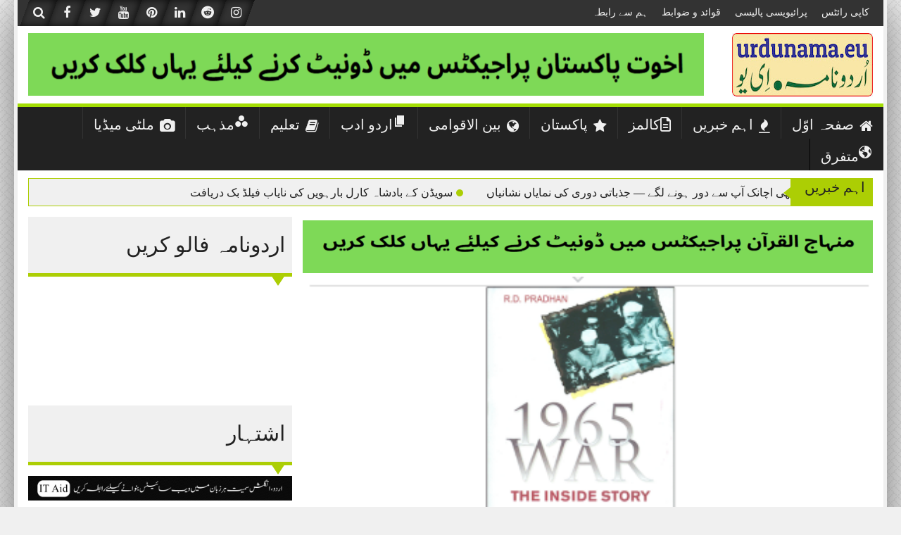

--- FILE ---
content_type: text/html; charset=UTF-8
request_url: https://www.urdunama.eu/1965/
body_size: 21227
content:
<!DOCTYPE html>
<!--[if lt IE 7]><html dir="rtl" lang="ar" class="no-js lt-ie9 lt-ie8 lt-ie7"><![endif]--> <!--[if (IE 7)&!(IEMobile)]><html dir="rtl" lang="ar" class="no-js lt-ie9 lt-ie8"><![endif]--> <!--[if (IE 8)&!(IEMobile)]><html dir="rtl" lang="ar" class="no-js lt-ie9"><![endif]--> <!--[if gt IE 8]><!--> 
<html dir="rtl" lang="en-US">
<head>
<meta charset="UTF-8">
<meta name="viewport" content="width=device-width, initial-scale=1">
<link rel="profile" href="http://gmpg.org/xfn/11">
<link rel="pingback" href="https://www.urdunama.eu/xmlrpc.php">
<meta property="og:title" content="پینسٹھ کی جنگ میں بھارتی ہار بھارتی مصنف کی زبانی"/>
<meta property="og:url" content="https://www.urdunama.eu/1965/"/>
<meta property="og:site_name" content="اردونامہ"/>
<meta property="og:image" content="https://usercontent.one/wp/www.urdunama.eu/wp-content/uploads/2019/09/Screenshot-2020-02-09-at-17.31.26.png?media=1749802268"/>
<title>پینسٹھ کی جنگ میں بھارتی ہار بھارتی مصنف کی زبانی &#8211; اردونامہ</title>
<meta name='robots' content='max-image-preview:large' />
<link rel='dns-prefetch' href='//www.googletagmanager.com' />
<link rel="alternate" type="application/rss+xml" title="اردونامہ &raquo; Feed" href="https://www.urdunama.eu/feed/" />
<link rel="alternate" type="application/rss+xml" title="اردونامہ &raquo; Comments Feed" href="https://www.urdunama.eu/comments/feed/" />
<link rel="alternate" type="application/rss+xml" title="اردونامہ &raquo; پینسٹھ کی جنگ میں بھارتی ہار بھارتی مصنف کی زبانی Comments Feed" href="https://www.urdunama.eu/1965/feed/" />
<link rel="alternate" title="oEmbed (JSON)" type="application/json+oembed" href="https://www.urdunama.eu/wp-json/oembed/1.0/embed?url=https%3A%2F%2Fwww.urdunama.eu%2F1965%2F" />
<link rel="alternate" title="oEmbed (XML)" type="text/xml+oembed" href="https://www.urdunama.eu/wp-json/oembed/1.0/embed?url=https%3A%2F%2Fwww.urdunama.eu%2F1965%2F&#038;format=xml" />
<style id='wp-img-auto-sizes-contain-inline-css' type='text/css'>
img:is([sizes=auto i],[sizes^="auto," i]){contain-intrinsic-size:3000px 1500px}
/*# sourceURL=wp-img-auto-sizes-contain-inline-css */
</style>
<link rel='stylesheet' id='dashicons-css' href='https://www.urdunama.eu/wp-includes/css/dashicons.min.css?ver=6.9' type='text/css' media='all' />
<link rel='stylesheet' id='elusive-css' href='https://usercontent.one/wp/www.urdunama.eu/wp-content/plugins/menu-icons/vendor/codeinwp/icon-picker/css/types/elusive.min.css?ver=2.0&media=1749802268' type='text/css' media='all' />
<link rel='stylesheet' id='menu-icon-font-awesome-css' href='https://usercontent.one/wp/www.urdunama.eu/wp-content/plugins/menu-icons/css/fontawesome/css/all.min.css?ver=5.15.4&media=1749802268' type='text/css' media='all' />
<link rel='stylesheet' id='foundation-icons-css' href='https://usercontent.one/wp/www.urdunama.eu/wp-content/plugins/menu-icons/vendor/codeinwp/icon-picker/css/types/foundation-icons.min.css?ver=3.0&media=1749802268' type='text/css' media='all' />
<link rel='stylesheet' id='genericons-css' href='https://usercontent.one/wp/www.urdunama.eu/wp-content/plugins/menu-icons/vendor/codeinwp/icon-picker/css/types/genericons.min.css?ver=3.4&media=1749802268' type='text/css' media='all' />
<link rel='stylesheet' id='menu-icons-extra-css' href='https://usercontent.one/wp/www.urdunama.eu/wp-content/plugins/menu-icons/css/extra.min.css?ver=0.13.18&media=1749802268' type='text/css' media='all' />
<style id='wp-emoji-styles-inline-css' type='text/css'>

	img.wp-smiley, img.emoji {
		display: inline !important;
		border: none !important;
		box-shadow: none !important;
		height: 1em !important;
		width: 1em !important;
		margin: 0 0.07em !important;
		vertical-align: -0.1em !important;
		background: none !important;
		padding: 0 !important;
	}
/*# sourceURL=wp-emoji-styles-inline-css */
</style>
<style id='wp-block-library-inline-css' type='text/css'>
:root{--wp-block-synced-color:#7a00df;--wp-block-synced-color--rgb:122,0,223;--wp-bound-block-color:var(--wp-block-synced-color);--wp-editor-canvas-background:#ddd;--wp-admin-theme-color:#007cba;--wp-admin-theme-color--rgb:0,124,186;--wp-admin-theme-color-darker-10:#006ba1;--wp-admin-theme-color-darker-10--rgb:0,107,160.5;--wp-admin-theme-color-darker-20:#005a87;--wp-admin-theme-color-darker-20--rgb:0,90,135;--wp-admin-border-width-focus:2px}@media (min-resolution:192dpi){:root{--wp-admin-border-width-focus:1.5px}}.wp-element-button{cursor:pointer}:root .has-very-light-gray-background-color{background-color:#eee}:root .has-very-dark-gray-background-color{background-color:#313131}:root .has-very-light-gray-color{color:#eee}:root .has-very-dark-gray-color{color:#313131}:root .has-vivid-green-cyan-to-vivid-cyan-blue-gradient-background{background:linear-gradient(135deg,#00d084,#0693e3)}:root .has-purple-crush-gradient-background{background:linear-gradient(135deg,#34e2e4,#4721fb 50%,#ab1dfe)}:root .has-hazy-dawn-gradient-background{background:linear-gradient(135deg,#faaca8,#dad0ec)}:root .has-subdued-olive-gradient-background{background:linear-gradient(135deg,#fafae1,#67a671)}:root .has-atomic-cream-gradient-background{background:linear-gradient(135deg,#fdd79a,#004a59)}:root .has-nightshade-gradient-background{background:linear-gradient(135deg,#330968,#31cdcf)}:root .has-midnight-gradient-background{background:linear-gradient(135deg,#020381,#2874fc)}:root{--wp--preset--font-size--normal:16px;--wp--preset--font-size--huge:42px}.has-regular-font-size{font-size:1em}.has-larger-font-size{font-size:2.625em}.has-normal-font-size{font-size:var(--wp--preset--font-size--normal)}.has-huge-font-size{font-size:var(--wp--preset--font-size--huge)}.has-text-align-center{text-align:center}.has-text-align-left{text-align:left}.has-text-align-right{text-align:right}.has-fit-text{white-space:nowrap!important}#end-resizable-editor-section{display:none}.aligncenter{clear:both}.items-justified-left{justify-content:flex-start}.items-justified-center{justify-content:center}.items-justified-right{justify-content:flex-end}.items-justified-space-between{justify-content:space-between}.screen-reader-text{border:0;clip-path:inset(50%);height:1px;margin:-1px;overflow:hidden;padding:0;position:absolute;width:1px;word-wrap:normal!important}.screen-reader-text:focus{background-color:#ddd;clip-path:none;color:#444;display:block;font-size:1em;height:auto;left:5px;line-height:normal;padding:15px 23px 14px;text-decoration:none;top:5px;width:auto;z-index:100000}html :where(.has-border-color){border-style:solid}html :where([style*=border-top-color]){border-top-style:solid}html :where([style*=border-right-color]){border-right-style:solid}html :where([style*=border-bottom-color]){border-bottom-style:solid}html :where([style*=border-left-color]){border-left-style:solid}html :where([style*=border-width]){border-style:solid}html :where([style*=border-top-width]){border-top-style:solid}html :where([style*=border-right-width]){border-right-style:solid}html :where([style*=border-bottom-width]){border-bottom-style:solid}html :where([style*=border-left-width]){border-left-style:solid}html :where(img[class*=wp-image-]){height:auto;max-width:100%}:where(figure){margin:0 0 1em}html :where(.is-position-sticky){--wp-admin--admin-bar--position-offset:var(--wp-admin--admin-bar--height,0px)}@media screen and (max-width:600px){html :where(.is-position-sticky){--wp-admin--admin-bar--position-offset:0px}}

/*# sourceURL=wp-block-library-inline-css */
</style><style id='global-styles-inline-css' type='text/css'>
:root{--wp--preset--aspect-ratio--square: 1;--wp--preset--aspect-ratio--4-3: 4/3;--wp--preset--aspect-ratio--3-4: 3/4;--wp--preset--aspect-ratio--3-2: 3/2;--wp--preset--aspect-ratio--2-3: 2/3;--wp--preset--aspect-ratio--16-9: 16/9;--wp--preset--aspect-ratio--9-16: 9/16;--wp--preset--color--black: #000000;--wp--preset--color--cyan-bluish-gray: #abb8c3;--wp--preset--color--white: #ffffff;--wp--preset--color--pale-pink: #f78da7;--wp--preset--color--vivid-red: #cf2e2e;--wp--preset--color--luminous-vivid-orange: #ff6900;--wp--preset--color--luminous-vivid-amber: #fcb900;--wp--preset--color--light-green-cyan: #7bdcb5;--wp--preset--color--vivid-green-cyan: #00d084;--wp--preset--color--pale-cyan-blue: #8ed1fc;--wp--preset--color--vivid-cyan-blue: #0693e3;--wp--preset--color--vivid-purple: #9b51e0;--wp--preset--gradient--vivid-cyan-blue-to-vivid-purple: linear-gradient(135deg,rgb(6,147,227) 0%,rgb(155,81,224) 100%);--wp--preset--gradient--light-green-cyan-to-vivid-green-cyan: linear-gradient(135deg,rgb(122,220,180) 0%,rgb(0,208,130) 100%);--wp--preset--gradient--luminous-vivid-amber-to-luminous-vivid-orange: linear-gradient(135deg,rgb(252,185,0) 0%,rgb(255,105,0) 100%);--wp--preset--gradient--luminous-vivid-orange-to-vivid-red: linear-gradient(135deg,rgb(255,105,0) 0%,rgb(207,46,46) 100%);--wp--preset--gradient--very-light-gray-to-cyan-bluish-gray: linear-gradient(135deg,rgb(238,238,238) 0%,rgb(169,184,195) 100%);--wp--preset--gradient--cool-to-warm-spectrum: linear-gradient(135deg,rgb(74,234,220) 0%,rgb(151,120,209) 20%,rgb(207,42,186) 40%,rgb(238,44,130) 60%,rgb(251,105,98) 80%,rgb(254,248,76) 100%);--wp--preset--gradient--blush-light-purple: linear-gradient(135deg,rgb(255,206,236) 0%,rgb(152,150,240) 100%);--wp--preset--gradient--blush-bordeaux: linear-gradient(135deg,rgb(254,205,165) 0%,rgb(254,45,45) 50%,rgb(107,0,62) 100%);--wp--preset--gradient--luminous-dusk: linear-gradient(135deg,rgb(255,203,112) 0%,rgb(199,81,192) 50%,rgb(65,88,208) 100%);--wp--preset--gradient--pale-ocean: linear-gradient(135deg,rgb(255,245,203) 0%,rgb(182,227,212) 50%,rgb(51,167,181) 100%);--wp--preset--gradient--electric-grass: linear-gradient(135deg,rgb(202,248,128) 0%,rgb(113,206,126) 100%);--wp--preset--gradient--midnight: linear-gradient(135deg,rgb(2,3,129) 0%,rgb(40,116,252) 100%);--wp--preset--font-size--small: 13px;--wp--preset--font-size--medium: 20px;--wp--preset--font-size--large: 36px;--wp--preset--font-size--x-large: 42px;--wp--preset--spacing--20: 0.44rem;--wp--preset--spacing--30: 0.67rem;--wp--preset--spacing--40: 1rem;--wp--preset--spacing--50: 1.5rem;--wp--preset--spacing--60: 2.25rem;--wp--preset--spacing--70: 3.38rem;--wp--preset--spacing--80: 5.06rem;--wp--preset--shadow--natural: 6px 6px 9px rgba(0, 0, 0, 0.2);--wp--preset--shadow--deep: 12px 12px 50px rgba(0, 0, 0, 0.4);--wp--preset--shadow--sharp: 6px 6px 0px rgba(0, 0, 0, 0.2);--wp--preset--shadow--outlined: 6px 6px 0px -3px rgb(255, 255, 255), 6px 6px rgb(0, 0, 0);--wp--preset--shadow--crisp: 6px 6px 0px rgb(0, 0, 0);}:where(.is-layout-flex){gap: 0.5em;}:where(.is-layout-grid){gap: 0.5em;}body .is-layout-flex{display: flex;}.is-layout-flex{flex-wrap: wrap;align-items: center;}.is-layout-flex > :is(*, div){margin: 0;}body .is-layout-grid{display: grid;}.is-layout-grid > :is(*, div){margin: 0;}:where(.wp-block-columns.is-layout-flex){gap: 2em;}:where(.wp-block-columns.is-layout-grid){gap: 2em;}:where(.wp-block-post-template.is-layout-flex){gap: 1.25em;}:where(.wp-block-post-template.is-layout-grid){gap: 1.25em;}.has-black-color{color: var(--wp--preset--color--black) !important;}.has-cyan-bluish-gray-color{color: var(--wp--preset--color--cyan-bluish-gray) !important;}.has-white-color{color: var(--wp--preset--color--white) !important;}.has-pale-pink-color{color: var(--wp--preset--color--pale-pink) !important;}.has-vivid-red-color{color: var(--wp--preset--color--vivid-red) !important;}.has-luminous-vivid-orange-color{color: var(--wp--preset--color--luminous-vivid-orange) !important;}.has-luminous-vivid-amber-color{color: var(--wp--preset--color--luminous-vivid-amber) !important;}.has-light-green-cyan-color{color: var(--wp--preset--color--light-green-cyan) !important;}.has-vivid-green-cyan-color{color: var(--wp--preset--color--vivid-green-cyan) !important;}.has-pale-cyan-blue-color{color: var(--wp--preset--color--pale-cyan-blue) !important;}.has-vivid-cyan-blue-color{color: var(--wp--preset--color--vivid-cyan-blue) !important;}.has-vivid-purple-color{color: var(--wp--preset--color--vivid-purple) !important;}.has-black-background-color{background-color: var(--wp--preset--color--black) !important;}.has-cyan-bluish-gray-background-color{background-color: var(--wp--preset--color--cyan-bluish-gray) !important;}.has-white-background-color{background-color: var(--wp--preset--color--white) !important;}.has-pale-pink-background-color{background-color: var(--wp--preset--color--pale-pink) !important;}.has-vivid-red-background-color{background-color: var(--wp--preset--color--vivid-red) !important;}.has-luminous-vivid-orange-background-color{background-color: var(--wp--preset--color--luminous-vivid-orange) !important;}.has-luminous-vivid-amber-background-color{background-color: var(--wp--preset--color--luminous-vivid-amber) !important;}.has-light-green-cyan-background-color{background-color: var(--wp--preset--color--light-green-cyan) !important;}.has-vivid-green-cyan-background-color{background-color: var(--wp--preset--color--vivid-green-cyan) !important;}.has-pale-cyan-blue-background-color{background-color: var(--wp--preset--color--pale-cyan-blue) !important;}.has-vivid-cyan-blue-background-color{background-color: var(--wp--preset--color--vivid-cyan-blue) !important;}.has-vivid-purple-background-color{background-color: var(--wp--preset--color--vivid-purple) !important;}.has-black-border-color{border-color: var(--wp--preset--color--black) !important;}.has-cyan-bluish-gray-border-color{border-color: var(--wp--preset--color--cyan-bluish-gray) !important;}.has-white-border-color{border-color: var(--wp--preset--color--white) !important;}.has-pale-pink-border-color{border-color: var(--wp--preset--color--pale-pink) !important;}.has-vivid-red-border-color{border-color: var(--wp--preset--color--vivid-red) !important;}.has-luminous-vivid-orange-border-color{border-color: var(--wp--preset--color--luminous-vivid-orange) !important;}.has-luminous-vivid-amber-border-color{border-color: var(--wp--preset--color--luminous-vivid-amber) !important;}.has-light-green-cyan-border-color{border-color: var(--wp--preset--color--light-green-cyan) !important;}.has-vivid-green-cyan-border-color{border-color: var(--wp--preset--color--vivid-green-cyan) !important;}.has-pale-cyan-blue-border-color{border-color: var(--wp--preset--color--pale-cyan-blue) !important;}.has-vivid-cyan-blue-border-color{border-color: var(--wp--preset--color--vivid-cyan-blue) !important;}.has-vivid-purple-border-color{border-color: var(--wp--preset--color--vivid-purple) !important;}.has-vivid-cyan-blue-to-vivid-purple-gradient-background{background: var(--wp--preset--gradient--vivid-cyan-blue-to-vivid-purple) !important;}.has-light-green-cyan-to-vivid-green-cyan-gradient-background{background: var(--wp--preset--gradient--light-green-cyan-to-vivid-green-cyan) !important;}.has-luminous-vivid-amber-to-luminous-vivid-orange-gradient-background{background: var(--wp--preset--gradient--luminous-vivid-amber-to-luminous-vivid-orange) !important;}.has-luminous-vivid-orange-to-vivid-red-gradient-background{background: var(--wp--preset--gradient--luminous-vivid-orange-to-vivid-red) !important;}.has-very-light-gray-to-cyan-bluish-gray-gradient-background{background: var(--wp--preset--gradient--very-light-gray-to-cyan-bluish-gray) !important;}.has-cool-to-warm-spectrum-gradient-background{background: var(--wp--preset--gradient--cool-to-warm-spectrum) !important;}.has-blush-light-purple-gradient-background{background: var(--wp--preset--gradient--blush-light-purple) !important;}.has-blush-bordeaux-gradient-background{background: var(--wp--preset--gradient--blush-bordeaux) !important;}.has-luminous-dusk-gradient-background{background: var(--wp--preset--gradient--luminous-dusk) !important;}.has-pale-ocean-gradient-background{background: var(--wp--preset--gradient--pale-ocean) !important;}.has-electric-grass-gradient-background{background: var(--wp--preset--gradient--electric-grass) !important;}.has-midnight-gradient-background{background: var(--wp--preset--gradient--midnight) !important;}.has-small-font-size{font-size: var(--wp--preset--font-size--small) !important;}.has-medium-font-size{font-size: var(--wp--preset--font-size--medium) !important;}.has-large-font-size{font-size: var(--wp--preset--font-size--large) !important;}.has-x-large-font-size{font-size: var(--wp--preset--font-size--x-large) !important;}
/*# sourceURL=global-styles-inline-css */
</style>

<style id='classic-theme-styles-inline-css' type='text/css'>
/*! This file is auto-generated */
.wp-block-button__link{color:#fff;background-color:#32373c;border-radius:9999px;box-shadow:none;text-decoration:none;padding:calc(.667em + 2px) calc(1.333em + 2px);font-size:1.125em}.wp-block-file__button{background:#32373c;color:#fff;text-decoration:none}
/*# sourceURL=/wp-includes/css/classic-themes.min.css */
</style>
<link rel='stylesheet' id='stylo-css-css' href='https://usercontent.one/wp/www.urdunama.eu/wp-content/plugins/stylo-core/assets/css/front-end.css?ver=6.9&media=1749802268' type='text/css' media='all' />
<link rel='stylesheet' id='extendify-utility-styles-css' href='https://usercontent.one/wp/www.urdunama.eu/wp-content/plugins/extendify/public/build/utility-minimum.css?ver=6.9&media=1749802268' type='text/css' media='all' />
<link rel='stylesheet' id='upaper-bootstrap-css' href='https://usercontent.one/wp/www.urdunama.eu/wp-content/themes/upaper/bootstrap/css/bootstrap.css?ver=6.9&media=1749802268' type='text/css' media='all' />
<link rel='stylesheet' id='upaper-fontellio-css' href='https://usercontent.one/wp/www.urdunama.eu/wp-content/themes/upaper/css/fontello.css?ver=6.9&media=1749802268' type='text/css' media='all' />
<link rel='stylesheet' id='upaper-style-css' href='https://usercontent.one/wp/www.urdunama.eu/wp-content/themes/upaper/style.css?ver=6.9&media=1749802268' type='text/css' media='all' />
<link rel='stylesheet' id='unews-animate-css-css' href='https://usercontent.one/wp/www.urdunama.eu/wp-content/themes/upaper/css/animate.css?ver=6.9&media=1749802268' type='text/css' media='all' />
<link rel='stylesheet' id='upaper-font-awesome-css' href='https://usercontent.one/wp/www.urdunama.eu/wp-content/themes/upaper/css/font-awesome/css/font-awesome.min.css?ver=6.9&media=1749802268' type='text/css' media='all' />
<link rel='stylesheet' id='upaper-urdu-fonts-css' href='https://usercontent.one/wp/www.urdunama.eu/wp-content/themes/upaper/css/fonts.css?ver=6.9&media=1749802268' type='text/css' media='all' />
<link rel='stylesheet' id='upaper-animate-css-css' href='https://usercontent.one/wp/www.urdunama.eu/wp-content/themes/upaper/css/liMarquee.css?ver=6.9&media=1749802268' type='text/css' media='all' />
<link rel='stylesheet' id='upaper-slick-css-css' href='https://usercontent.one/wp/www.urdunama.eu/wp-content/themes/upaper/css/slick.css?ver=6.9&media=1749802268' type='text/css' media='all' />
<script type="text/javascript" src="https://usercontent.one/wp/www.urdunama.eu/wp-content/themes/upaper/js/jquery.js?ver=6.9&media=1749802268" id="jquery-js"></script>
<script type="text/javascript" id="my-ajax-js-extra">
/* <![CDATA[ */
var my_ajax_url = {"ajax_url":"https://www.urdunama.eu/wp-admin/admin-ajax.php"};
//# sourceURL=my-ajax-js-extra
/* ]]> */
</script>
<script type="text/javascript" src="https://usercontent.one/wp/www.urdunama.eu/wp-content/themes/upaper/js/ajax.js?media=1749802268?ver=1" id="my-ajax-js"></script>
<script type="text/javascript" src="https://usercontent.one/wp/www.urdunama.eu/wp-content/themes/upaper/bootstrap/js/bootstrap.min.js?ver=6.9&media=1749802268" id="upaper-bootstrap-j-js"></script>
<script type="text/javascript" src="https://usercontent.one/wp/www.urdunama.eu/wp-content/themes/upaper/js/jquery.browser.js?ver=6.9&media=1749802268" id="upaper-js-browser-js"></script>
<script type="text/javascript" src="https://usercontent.one/wp/www.urdunama.eu/wp-content/themes/upaper/js/urdueditor/jquery.UrduEditor.js?ver=6.9&media=1749802268" id="upaper-urdueditor-js"></script>
<script type="text/javascript" src="https://usercontent.one/wp/www.urdunama.eu/wp-content/themes/upaper/js/jquery.liMarquee.js?ver=6.9&media=1749802268" id="upaper-news-ticker-js"></script>
<script type="text/javascript" src="https://usercontent.one/wp/www.urdunama.eu/wp-content/themes/upaper/js/slick.min.js?ver=6.9&media=1749802268" id="upaper-slick-js-js"></script>
<script type="text/javascript" src="https://usercontent.one/wp/www.urdunama.eu/wp-content/themes/upaper/js/smooth-scroll.js?ver=6.9&media=1749802268" id="upaper-smooth-scroll-js"></script>
<script type="text/javascript" src="https://usercontent.one/wp/www.urdunama.eu/wp-content/themes/upaper/js/jquery.matchHeight.js?ver=6.9&media=1749802268" id="upaper-match-height-js"></script>
<script type="text/javascript" src="https://usercontent.one/wp/www.urdunama.eu/wp-content/themes/upaper/js/js-functions.js?ver=6.9&media=1749802268" id="upaper-js-functions-js"></script>

<!-- Google tag (gtag.js) snippet added by Site Kit -->
<!-- Google Analytics snippet added by Site Kit -->
<script type="text/javascript" src="https://www.googletagmanager.com/gtag/js?id=GT-KVH27B5" id="google_gtagjs-js" async></script>
<script type="text/javascript" id="google_gtagjs-js-after">
/* <![CDATA[ */
window.dataLayer = window.dataLayer || [];function gtag(){dataLayer.push(arguments);}
gtag("set","linker",{"domains":["www.urdunama.eu"]});
gtag("js", new Date());
gtag("set", "developer_id.dZTNiMT", true);
gtag("config", "GT-KVH27B5", {"googlesitekit_post_type":"post"});
 window._googlesitekit = window._googlesitekit || {}; window._googlesitekit.throttledEvents = []; window._googlesitekit.gtagEvent = (name, data) => { var key = JSON.stringify( { name, data } ); if ( !! window._googlesitekit.throttledEvents[ key ] ) { return; } window._googlesitekit.throttledEvents[ key ] = true; setTimeout( () => { delete window._googlesitekit.throttledEvents[ key ]; }, 5 ); gtag( "event", name, { ...data, event_source: "site-kit" } ); }; 
//# sourceURL=google_gtagjs-js-after
/* ]]> */
</script>
<link rel="https://api.w.org/" href="https://www.urdunama.eu/wp-json/" /><link rel="alternate" title="JSON" type="application/json" href="https://www.urdunama.eu/wp-json/wp/v2/posts/48" /><link rel="EditURI" type="application/rsd+xml" title="RSD" href="https://www.urdunama.eu/xmlrpc.php?rsd" />
<meta name="generator" content="WordPress 6.9" />
<link rel="canonical" href="https://www.urdunama.eu/1965/" />
<link rel='shortlink' href='https://www.urdunama.eu/?p=48' />
<meta name="generator" content="Redux 4.5.7" /><meta name="generator" content="Site Kit by Google 1.170.0" /><style>[class*=" icon-oc-"],[class^=icon-oc-]{speak:none;font-style:normal;font-weight:400;font-variant:normal;text-transform:none;line-height:1;-webkit-font-smoothing:antialiased;-moz-osx-font-smoothing:grayscale}.icon-oc-one-com-white-32px-fill:before{content:"901"}.icon-oc-one-com:before{content:"900"}#one-com-icon,.toplevel_page_onecom-wp .wp-menu-image{speak:none;display:flex;align-items:center;justify-content:center;text-transform:none;line-height:1;-webkit-font-smoothing:antialiased;-moz-osx-font-smoothing:grayscale}.onecom-wp-admin-bar-item>a,.toplevel_page_onecom-wp>.wp-menu-name{font-size:16px;font-weight:400;line-height:1}.toplevel_page_onecom-wp>.wp-menu-name img{width:69px;height:9px;}.wp-submenu-wrap.wp-submenu>.wp-submenu-head>img{width:88px;height:auto}.onecom-wp-admin-bar-item>a img{height:7px!important}.onecom-wp-admin-bar-item>a img,.toplevel_page_onecom-wp>.wp-menu-name img{opacity:.8}.onecom-wp-admin-bar-item.hover>a img,.toplevel_page_onecom-wp.wp-has-current-submenu>.wp-menu-name img,li.opensub>a.toplevel_page_onecom-wp>.wp-menu-name img{opacity:1}#one-com-icon:before,.onecom-wp-admin-bar-item>a:before,.toplevel_page_onecom-wp>.wp-menu-image:before{content:'';position:static!important;background-color:rgba(240,245,250,.4);border-radius:102px;width:18px;height:18px;padding:0!important}.onecom-wp-admin-bar-item>a:before{width:14px;height:14px}.onecom-wp-admin-bar-item.hover>a:before,.toplevel_page_onecom-wp.opensub>a>.wp-menu-image:before,.toplevel_page_onecom-wp.wp-has-current-submenu>.wp-menu-image:before{background-color:#76b82a}.onecom-wp-admin-bar-item>a{display:inline-flex!important;align-items:center;justify-content:center}#one-com-logo-wrapper{font-size:4em}#one-com-icon{vertical-align:middle}.imagify-welcome{display:none !important;}</style>
<!-- Google AdSense meta tags added by Site Kit -->
<meta name="google-adsense-platform-account" content="ca-host-pub-2644536267352236">
<meta name="google-adsense-platform-domain" content="sitekit.withgoogle.com">
<!-- End Google AdSense meta tags added by Site Kit -->
<style id="xpanel-dynamic-css" title="dynamic-css" class="redux-options-output">body{background-color:#f0f0f0;background-image:url('https://usercontent.one/wp/www.urdunama.eu/wp-content/themes/upaper/images/bg.png');}h1{font-family:nafeesnastaleeq;line-height:70px;font-weight:400;font-style:normal;color:?media=1749802268#222;font-size:38px;}h2{font-family:nafeesnastaleeq;line-height:68px;font-weight:400;font-style:normal;color:#222;font-size:34px;}h3{font-family:nafeesnastaleeq;line-height:60px;font-weight:400;font-style:normal;color:#222;font-size:30px;}h4{font-family:nafeesnastaleeq;line-height:48px;font-weight:400;font-style:normal;color:#222;font-size:26px;}h5{font-family:nafeesnastaleeq;line-height:36px;font-weight:400;font-style:normal;color:#222;font-size:18px;}h6{font-family:nafeesnastaleeq;line-height:36px;font-weight:400;font-style:normal;color:#222;font-size:18px;}.footer-widget{font-family:nafeesnastaleeq;line-height:32px;font-weight:400;font-style:normal;color:#f0f0f0;font-size:16px;}.entry-content p{font-family:nafeesnastaleeq;line-height:44px;font-weight:400;font-style:normal;color:#555;font-size:22px;}.main-menu li a{font-family:nafeesnastaleeq;line-height:30px;font-weight:400;font-style:normal;color:#f0f0f0;font-size:20px;}.breaking_head{font-family:nafeesnastaleeq;line-height:24px;font-weight:400;font-style:normal;color:#222;font-size:20px;}.breaking_body{font-family:nafeesnastaleeq;line-height:36px;font-weight:400;font-style:normal;color:#222;font-size:18px;}</style><style type="text/css">
.main-menu {
	border-top: 5px solid #A3DD04;
	background: #222222;
}
.main-menu li a:hover, .main-menu li .sub-menu {
	background: #A1C904;
}
.main-menu li.current-menu-item a {
	background: #AECC04;
}
.main-menu li {
	border-left: 1px solid #333333;
}
button:hover,
input[type="button"]:hover,
input[type="reset"]:hover,
input[type="submit"]:hover {
	background: #ACCE04;
}
#news-star-sign, #closeSearchBox, .header-socil-icons ul li:hover, .breaking_head, .upaper-newsletter input[type=submit]:hover, .home-blocks .block-head .block-head-icon, .post-sharing .sharing-label, .sharing-icons ul li a:hover {
	background: #ACCE04;
}
.search-box {
	border: 2px solid #ACCE04;
}
.ticker-container, .carousel-row {
	border: 1px solid #ACCE04;
}
.breaking_head #left-triangle {
    border-right: 10px solid #ACCE04;
}
.widget .widget-title, .home-blocks .block-head {
	border-bottom:5px solid #ACCE04;
}
.widget .widget-title::after {
	border-color: #ACCE04 transparent transparent transparent;
}
.related-posts-header h2{
	border-top: 2px solid #ACCE04;
	border-bottom: 2px solid #ACCE04;
}
.carousel-left {
	border-color: #ACCE04 transparent transparent transparent;
}
.carousel-right {
	border-color: transparent transparent #ACCE04 transparent;
}
.footer-copyrights a, .small-nav ul .current-menu-item a {
	color: #ACCE04 !important;
}
</style><style type="text/css" media="screen">
body{
	overflow: visible;
}	
</style>
<meta name="google-site-verification" content="Lj8moAk9tsl9AQO1n6BgcY8zL2KDopoaQ88YzUhq3qI" />
<meta name="facebook-domain-verification" content="tu6nenc82eypg3fot9duqyde523y4a" />
</head>

<body class="wp-singular post-template-default single single-post postid-48 single-format-standard wp-theme-upaper group-blog">
<div id="page" class="site container">
	<div class="site-inner">
	<a class="skip-link screen-reader-text" href="#content">Skip to content</a>

	<header id="masthead" class="site-header" role="banner">
		<div class="desktop-header hidden-xs">
			<div class="row small-header">
    <div class="header-socil-icons pl-10 col-lg-6 col-md-7 col-sm-8 col-xs-16">
        <ul>
            <li><a href="#" id="SearchO"><i class="fa fa-search"></i></a></li>
                        <li><a href="https://www.facebook.com/urdunama.eu/" target="_blank"><i class="fa fa-facebook"></i></a></li>
                                    <li><a href="http://www.twitter.com" target="_blank"><i class="fa fa-twitter"></i></a></li>
                                    <li><a href="http://www.youtube.com" target="_blank"><i class="fa fa-youtube"></i></a></li>
                                    <li><a href="http://www.pinterest.com" target="_blank"><i class="fa fa-pinterest"></i></a></li>
                                    <li><a href="http://www.linkedin.com" target="_blank"><i class="fa fa-linkedin"></i></a></li>
                                    <li><a href="http://www.reddit.com" target="_blank"><i class="fa fa-reddit"></i></a></li>
                                    <li><a href="http://www.instagram.com" target="_blank"><i class="fa fa-instagram"></i></a></li>
                    </ul>
    </div>
    <div class="small-nav col-lg-10 col-md-9 co-sm-8 hidden-xs">
        <ul id="small-menu" class="menu"><li id="menu-item-6876" class="menu-item menu-item-type-post_type menu-item-object-page menu-item-6876"><a href="https://www.urdunama.eu/%da%a9%d8%a7%d9%be%db%8c-%d8%b1%d8%a7%d8%a6%d9%b9%d8%b3/">کاپی رائٹس</a></li>
<li id="menu-item-6878" class="menu-item menu-item-type-post_type menu-item-object-page menu-item-privacy-policy menu-item-6878"><a rel="privacy-policy" href="https://www.urdunama.eu/%d9%be%d8%b1%d8%a7%d8%a6%db%8c%d9%88%db%8c%d8%b3%db%8c-%d9%be%d8%a7%d9%84%db%8c%d8%b3%db%8c/">پرائیویسی پالیسی</a></li>
<li id="menu-item-6875" class="menu-item menu-item-type-post_type menu-item-object-page menu-item-6875"><a href="https://www.urdunama.eu/%d9%82%d9%88%d8%a7%d8%a6%d8%af-%d9%88-%d8%b6%d9%88%d8%a7%d8%a8%d8%b7/">قوائد و ضوابط</a></li>
<li id="menu-item-6866" class="menu-item menu-item-type-post_type menu-item-object-page menu-item-6866"><a href="https://www.urdunama.eu/contact-us/">ہم سے رابطہ</a></li>
</ul> 
    </div>
</div>
<!-- Logo & Banner -->
<div class="header-content">
    <div class="logo col-lg-3 col-md-3 col-sm-16 col-xs-16 pr-0">
        <a href="https://www.urdunama.eu/" rel="home">
            <img src="https://usercontent.one/wp/www.urdunama.eu/wp-content/uploads/2020/02/Urdunama-logo-2.jpeg?media=1749802268">
        </a>
    </div><!-- // Logo -->
    <div class="header-banner col-lg-13 col-md-13 col-sm-16 col-xs-16 pl-0 text-left">
        <div id="custom_html-2" class="widget_text advert-widget widget_custom_html"><h4 class="widget-title hidden-lg hidden-md hidden-sm hidden-xs">Ad:</h4><div class="textwidget custom-html-widget"><script async src="https://pagead2.googlesyndication.com/pagead/js/adsbygoogle.js"></script>
<script>
     (adsbygoogle = window.adsbygoogle || []).push({
          google_ad_client: "ca-pub-7849912246965587",
          enable_page_level_ads: true
     });
</script></div></div><div id="text-6" class="advert-widget widget_text">			<div class="textwidget"><a href="https://akhuwat.org.pk/bank-details/#University" target="_blank">
<img src="https://usercontent.one/wp/www.urdunama.eu/wp-content/uploads/2025/02/B23.png?media=1749802268">
</a></div>
		</div>    </div><!--// Header Banner -->
</div><!-- // Logo & Banner -->

<div class="row nav-row">
    <nav class="main-menu navbar navbar-default" id="main-nav">
            <div class="navbar-header">
            <button type="button" class="navbar-toggle collapsed" data-toggle="collapse" data-target="#navbar" aria-expanded="false" aria-controls="navbar">
                <span class="sr-only">Toggle navigation</span>
                <span class="icon-bar"></span>
                <span class="icon-bar"></span>
                <span class="icon-bar"></span>
            </button>
            </div>
            <div id="navbar" class="navbar-collapse collapse">
            <div class="nav-container">
            <ul id="primary-menu" class="menu"><li id="menu-item-6851" class="menu-item menu-item-type-custom menu-item-object-custom menu-item-6851"><a href="https://urdunama.eu/#"><span>صفحہ اوّل</span><i class="_mi _after fa fa-home" aria-hidden="true" style="font-size:1em;"></i></a></li>
<li id="menu-item-6853" class="menu-item menu-item-type-taxonomy menu-item-object-category menu-item-6853"><a href="https://www.urdunama.eu/category/hot-news/"><span>اہم خبریں</span><i class="_mi _after fa fa-fire" aria-hidden="true" style="font-size:1em;"></i></a></li>
<li id="menu-item-6852" class="menu-item menu-item-type-taxonomy menu-item-object-category menu-item-has-children menu-item-6852"><a href="https://www.urdunama.eu/category/columns/"><span>کالمز</span><i class="_mi _after far fa-file-alt" aria-hidden="true" style="font-size:1em;"></i></a>
<ul class="sub-menu">
	<li id="menu-item-8949" class="menu-item menu-item-type-taxonomy menu-item-object-category menu-item-8949"><a href="https://www.urdunama.eu/category/columns/latest-columns/">آج کے کالمز</a></li>
	<li id="menu-item-8950" class="menu-item menu-item-type-taxonomy menu-item-object-category menu-item-8950"><a href="https://www.urdunama.eu/category/columns/featured-comuns/">فیچر کالمز</a></li>
	<li id="menu-item-8966" class="menu-item menu-item-type-taxonomy menu-item-object-category menu-item-8966"><a href="https://www.urdunama.eu/category/columns/letter-from-london/">لندن سے ایک خط</a></li>
</ul>
</li>
<li id="menu-item-6855" class="menu-item menu-item-type-taxonomy menu-item-object-category current-post-ancestor current-menu-parent current-post-parent menu-item-6855"><a href="https://www.urdunama.eu/category/pakistan-news/"><span>پاکستان</span><i class="_mi _after fa fa-star" aria-hidden="true" style="font-size:1em;"></i></a></li>
<li id="menu-item-6854" class="menu-item menu-item-type-taxonomy menu-item-object-category menu-item-has-children menu-item-6854"><a href="https://www.urdunama.eu/category/international/"><span>بین الاقوامی</span><i class="_mi _after fa fa-globe" aria-hidden="true" style="font-size:1em;"></i></a>
<ul class="sub-menu">
	<li id="menu-item-8955" class="menu-item menu-item-type-taxonomy menu-item-object-category menu-item-8955"><a href="https://www.urdunama.eu/category/international/sweden/">سویڈن</a></li>
	<li id="menu-item-8959" class="menu-item menu-item-type-taxonomy menu-item-object-category menu-item-8959"><a href="https://www.urdunama.eu/category/international/denmark/">ڈنمارک</a></li>
	<li id="menu-item-8961" class="menu-item menu-item-type-taxonomy menu-item-object-category menu-item-8961"><a href="https://www.urdunama.eu/category/international/norway/">ناروے</a></li>
	<li id="menu-item-8960" class="menu-item menu-item-type-taxonomy menu-item-object-category menu-item-8960"><a href="https://www.urdunama.eu/category/international/spain/">سپین</a></li>
	<li id="menu-item-8962" class="menu-item menu-item-type-taxonomy menu-item-object-category menu-item-8962"><a href="https://www.urdunama.eu/category/international/greece/">یونان</a></li>
	<li id="menu-item-8958" class="menu-item menu-item-type-taxonomy menu-item-object-category menu-item-8958"><a href="https://www.urdunama.eu/category/international/usa/">امریکہ</a></li>
</ul>
</li>
<li id="menu-item-7349" class="menu-item menu-item-type-taxonomy menu-item-object-category menu-item-has-children menu-item-7349"><a href="https://www.urdunama.eu/category/urdu-literature/"><span>اردو ادب</span><i class="_mi _after dashicons dashicons-admin-page" aria-hidden="true"></i></a>
<ul class="sub-menu">
	<li id="menu-item-7205" class="menu-item menu-item-type-taxonomy menu-item-object-category menu-item-7205"><a href="https://www.urdunama.eu/category/urdu-literature/story-writing/">افسانہ نگاری</a></li>
	<li id="menu-item-7352" class="menu-item menu-item-type-taxonomy menu-item-object-category menu-item-7352"><a href="https://www.urdunama.eu/category/urdu-literature/humer/">اردو مزاح</a></li>
	<li id="menu-item-7208" class="menu-item menu-item-type-taxonomy menu-item-object-category menu-item-7208"><a href="https://www.urdunama.eu/category/urdu-literature/poetry/">شاعری</a></li>
	<li id="menu-item-7351" class="menu-item menu-item-type-taxonomy menu-item-object-category menu-item-7351"><a href="https://www.urdunama.eu/category/urdu-literature/amazing-weird/">دلچسپ و عجیب</a></li>
	<li id="menu-item-7345" class="menu-item menu-item-type-taxonomy menu-item-object-category menu-item-7345"><a href="https://www.urdunama.eu/category/urdu-literature/travel-stories/" title="travel-stories">سفرنامہ</a></li>
</ul>
</li>
<li id="menu-item-6887" class="menu-item menu-item-type-taxonomy menu-item-object-category menu-item-has-children menu-item-6887"><a href="https://www.urdunama.eu/category/education/"><span>تعلیم</span><i class="_mi _after fa fa-book" aria-hidden="true" style="font-size:1em;"></i></a>
<ul class="sub-menu">
	<li id="menu-item-6888" class="menu-item menu-item-type-taxonomy menu-item-object-category menu-item-6888"><a href="https://www.urdunama.eu/category/education/technology-news/"><span>ٹیکنالوجی</span><i class="_mi _after fab fa-apple" aria-hidden="true" style="font-size:1em;"></i></a></li>
	<li id="menu-item-7209" class="menu-item menu-item-type-taxonomy menu-item-object-category menu-item-7209"><a href="https://www.urdunama.eu/category/education/immegration/">امیگریشن</a></li>
	<li id="menu-item-8963" class="menu-item menu-item-type-taxonomy menu-item-object-category menu-item-8963"><a href="https://www.urdunama.eu/category/education/universityadmission/">یونیورسٹی ایڈمیشن</a></li>
</ul>
</li>
<li id="menu-item-7347" class="menu-item menu-item-type-taxonomy menu-item-object-category menu-item-has-children menu-item-7347"><a href="https://www.urdunama.eu/category/relegion/"><span>مذہب</span><i class="_mi _after dashicons dashicons-image-filter" aria-hidden="true"></i></a>
<ul class="sub-menu">
	<li id="menu-item-7210" class="menu-item menu-item-type-taxonomy menu-item-object-category menu-item-7210"><a href="https://www.urdunama.eu/category/relegion/islamic-page/">اسلامی صفحہ</a></li>
	<li id="menu-item-7211" class="menu-item menu-item-type-taxonomy menu-item-object-category menu-item-7211"><a href="https://www.urdunama.eu/category/relegion/books-downloads/">کتابیں ڈاؤنلوڈز</a></li>
</ul>
</li>
<li id="menu-item-6862" class="menu-item menu-item-type-taxonomy menu-item-object-category menu-item-has-children menu-item-6862"><a href="https://www.urdunama.eu/category/multimedia/"><span>ملٹی میڈیا</span><i class="_mi _after fa fa-camera" aria-hidden="true" style="font-size:1em;"></i></a>
<ul class="sub-menu">
	<li id="menu-item-6863" class="menu-item menu-item-type-taxonomy menu-item-object-category menu-item-6863"><a href="https://www.urdunama.eu/category/multimedia/pictures/">تصاویر اور مناظر</a></li>
	<li id="menu-item-6864" class="menu-item menu-item-type-taxonomy menu-item-object-category menu-item-6864"><a href="https://www.urdunama.eu/category/multimedia/videos/">ویڈیوز</a></li>
</ul>
</li>
<li id="menu-item-8967" class="menu-item menu-item-type-taxonomy menu-item-object-category menu-item-has-children menu-item-8967"><a href="https://www.urdunama.eu/category/miscellaneous/"><span>متفرق</span><i class="_mi _after dashicons dashicons-admin-site" aria-hidden="true"></i></a>
<ul class="sub-menu">
	<li id="menu-item-8796" class="menu-item menu-item-type-taxonomy menu-item-object-category menu-item-8796"><a href="https://www.urdunama.eu/category/miscellaneous/business/"><span>کاروبار</span><i class="_mi _after fas fa-chart-pie" aria-hidden="true" style="font-size:1em;"></i></a></li>
	<li id="menu-item-8791" class="menu-item menu-item-type-taxonomy menu-item-object-category menu-item-8791"><a href="https://www.urdunama.eu/category/miscellaneous/sports-news/"><span>کھیل</span><i class="_mi _after fa fa-flag-checkered" aria-hidden="true" style="font-size:1em;"></i></a></li>
	<li id="menu-item-8792" class="menu-item menu-item-type-taxonomy menu-item-object-category menu-item-8792"><a href="https://www.urdunama.eu/category/miscellaneous/health-news/"><i class="_mi _before fa fa-heartbeat" aria-hidden="true"></i><span>صحت</span></a></li>
	<li id="menu-item-8797" class="menu-item menu-item-type-taxonomy menu-item-object-category menu-item-8797"><a href="https://www.urdunama.eu/category/miscellaneous/showbiz/"><span>شوبز</span><i class="_mi _after far fa-gem" aria-hidden="true" style="font-size:1em;"></i></a></li>
	<li id="menu-item-8799" class="menu-item menu-item-type-taxonomy menu-item-object-category menu-item-8799"><a href="https://www.urdunama.eu/category/miscellaneous/political-news/"><span>سیاست</span><i class="_mi _after fa fa-university" aria-hidden="true" style="font-size:1em;"></i></a></li>
	<li id="menu-item-8946" class="menu-item menu-item-type-taxonomy menu-item-object-category menu-item-8946"><a href="https://www.urdunama.eu/category/miscellaneous/uncategorised/">نامعلوم</a></li>
	<li id="menu-item-8956" class="menu-item menu-item-type-taxonomy menu-item-object-category menu-item-8956"><a href="https://www.urdunama.eu/category/urdu-pakwan/">اردونامہ پکوان</a></li>
	<li id="menu-item-8957" class="menu-item menu-item-type-taxonomy menu-item-object-category menu-item-8957"><a href="https://www.urdunama.eu/category/advertisement/">اشتہارات</a></li>
</ul>
</li>
</ul> 
            </div>
            </div><!--/.nav-collapse -->
    </nav>
        
</div><!--#Nav Wrap -->
		</div>
		<div class="mobile-header hidden-sm hidden-md hidden-lg">
			<!-- Logo & Banner -->
<div class="header-content">
    
    <div class="mobile-header-btns col-xs-12 pl-0 text-left">
        <a href="javascript:" id="SearchOm"><i class="fa fa-search"></i></a>
        <a href="javascript:" id="openMenuM" class="mr-20"><i class="fa fa-bars"></i></a>
    </div><!--// Header Menu -->
    <div class="mobile-logo col-xs-4 pr-0">
        <a href="https://www.urdunama.eu/" rel="home">
            <img src="https://usercontent.one/wp/www.urdunama.eu/wp-content/uploads/2020/02/Urdunama-logo-2.jpeg?media=1749802268">
        </a>
    </div><!-- // Logo -->
</div><!-- // Logo & Banner -->
<div class="mobile-nav-row">
    <a href="javascript:" id="closeMenuM"><i class="fa fa-times"></i></a>
    <nav class="main-menu navbar navbar-default" id="main-nav">
        <ul id="primary-menu" class="menu"><li class="menu-item menu-item-type-custom menu-item-object-custom menu-item-6851"><a href="https://urdunama.eu/#"><span>صفحہ اوّل</span><i class="_mi _after fa fa-home" aria-hidden="true" style="font-size:1em;"></i></a></li>
<li class="menu-item menu-item-type-taxonomy menu-item-object-category menu-item-6853"><a href="https://www.urdunama.eu/category/hot-news/"><span>اہم خبریں</span><i class="_mi _after fa fa-fire" aria-hidden="true" style="font-size:1em;"></i></a></li>
<li class="menu-item menu-item-type-taxonomy menu-item-object-category menu-item-has-children menu-item-6852"><a href="https://www.urdunama.eu/category/columns/"><span>کالمز</span><i class="_mi _after far fa-file-alt" aria-hidden="true" style="font-size:1em;"></i></a>
<ul class="sub-menu">
	<li class="menu-item menu-item-type-taxonomy menu-item-object-category menu-item-8949"><a href="https://www.urdunama.eu/category/columns/latest-columns/">آج کے کالمز</a></li>
	<li class="menu-item menu-item-type-taxonomy menu-item-object-category menu-item-8950"><a href="https://www.urdunama.eu/category/columns/featured-comuns/">فیچر کالمز</a></li>
	<li class="menu-item menu-item-type-taxonomy menu-item-object-category menu-item-8966"><a href="https://www.urdunama.eu/category/columns/letter-from-london/">لندن سے ایک خط</a></li>
</ul>
</li>
<li class="menu-item menu-item-type-taxonomy menu-item-object-category current-post-ancestor current-menu-parent current-post-parent menu-item-6855"><a href="https://www.urdunama.eu/category/pakistan-news/"><span>پاکستان</span><i class="_mi _after fa fa-star" aria-hidden="true" style="font-size:1em;"></i></a></li>
<li class="menu-item menu-item-type-taxonomy menu-item-object-category menu-item-has-children menu-item-6854"><a href="https://www.urdunama.eu/category/international/"><span>بین الاقوامی</span><i class="_mi _after fa fa-globe" aria-hidden="true" style="font-size:1em;"></i></a>
<ul class="sub-menu">
	<li class="menu-item menu-item-type-taxonomy menu-item-object-category menu-item-8955"><a href="https://www.urdunama.eu/category/international/sweden/">سویڈن</a></li>
	<li class="menu-item menu-item-type-taxonomy menu-item-object-category menu-item-8959"><a href="https://www.urdunama.eu/category/international/denmark/">ڈنمارک</a></li>
	<li class="menu-item menu-item-type-taxonomy menu-item-object-category menu-item-8961"><a href="https://www.urdunama.eu/category/international/norway/">ناروے</a></li>
	<li class="menu-item menu-item-type-taxonomy menu-item-object-category menu-item-8960"><a href="https://www.urdunama.eu/category/international/spain/">سپین</a></li>
	<li class="menu-item menu-item-type-taxonomy menu-item-object-category menu-item-8962"><a href="https://www.urdunama.eu/category/international/greece/">یونان</a></li>
	<li class="menu-item menu-item-type-taxonomy menu-item-object-category menu-item-8958"><a href="https://www.urdunama.eu/category/international/usa/">امریکہ</a></li>
</ul>
</li>
<li class="menu-item menu-item-type-taxonomy menu-item-object-category menu-item-has-children menu-item-7349"><a href="https://www.urdunama.eu/category/urdu-literature/"><span>اردو ادب</span><i class="_mi _after dashicons dashicons-admin-page" aria-hidden="true"></i></a>
<ul class="sub-menu">
	<li class="menu-item menu-item-type-taxonomy menu-item-object-category menu-item-7205"><a href="https://www.urdunama.eu/category/urdu-literature/story-writing/">افسانہ نگاری</a></li>
	<li class="menu-item menu-item-type-taxonomy menu-item-object-category menu-item-7352"><a href="https://www.urdunama.eu/category/urdu-literature/humer/">اردو مزاح</a></li>
	<li class="menu-item menu-item-type-taxonomy menu-item-object-category menu-item-7208"><a href="https://www.urdunama.eu/category/urdu-literature/poetry/">شاعری</a></li>
	<li class="menu-item menu-item-type-taxonomy menu-item-object-category menu-item-7351"><a href="https://www.urdunama.eu/category/urdu-literature/amazing-weird/">دلچسپ و عجیب</a></li>
	<li class="menu-item menu-item-type-taxonomy menu-item-object-category menu-item-7345"><a href="https://www.urdunama.eu/category/urdu-literature/travel-stories/" title="travel-stories">سفرنامہ</a></li>
</ul>
</li>
<li class="menu-item menu-item-type-taxonomy menu-item-object-category menu-item-has-children menu-item-6887"><a href="https://www.urdunama.eu/category/education/"><span>تعلیم</span><i class="_mi _after fa fa-book" aria-hidden="true" style="font-size:1em;"></i></a>
<ul class="sub-menu">
	<li class="menu-item menu-item-type-taxonomy menu-item-object-category menu-item-6888"><a href="https://www.urdunama.eu/category/education/technology-news/"><span>ٹیکنالوجی</span><i class="_mi _after fab fa-apple" aria-hidden="true" style="font-size:1em;"></i></a></li>
	<li class="menu-item menu-item-type-taxonomy menu-item-object-category menu-item-7209"><a href="https://www.urdunama.eu/category/education/immegration/">امیگریشن</a></li>
	<li class="menu-item menu-item-type-taxonomy menu-item-object-category menu-item-8963"><a href="https://www.urdunama.eu/category/education/universityadmission/">یونیورسٹی ایڈمیشن</a></li>
</ul>
</li>
<li class="menu-item menu-item-type-taxonomy menu-item-object-category menu-item-has-children menu-item-7347"><a href="https://www.urdunama.eu/category/relegion/"><span>مذہب</span><i class="_mi _after dashicons dashicons-image-filter" aria-hidden="true"></i></a>
<ul class="sub-menu">
	<li class="menu-item menu-item-type-taxonomy menu-item-object-category menu-item-7210"><a href="https://www.urdunama.eu/category/relegion/islamic-page/">اسلامی صفحہ</a></li>
	<li class="menu-item menu-item-type-taxonomy menu-item-object-category menu-item-7211"><a href="https://www.urdunama.eu/category/relegion/books-downloads/">کتابیں ڈاؤنلوڈز</a></li>
</ul>
</li>
<li class="menu-item menu-item-type-taxonomy menu-item-object-category menu-item-has-children menu-item-6862"><a href="https://www.urdunama.eu/category/multimedia/"><span>ملٹی میڈیا</span><i class="_mi _after fa fa-camera" aria-hidden="true" style="font-size:1em;"></i></a>
<ul class="sub-menu">
	<li class="menu-item menu-item-type-taxonomy menu-item-object-category menu-item-6863"><a href="https://www.urdunama.eu/category/multimedia/pictures/">تصاویر اور مناظر</a></li>
	<li class="menu-item menu-item-type-taxonomy menu-item-object-category menu-item-6864"><a href="https://www.urdunama.eu/category/multimedia/videos/">ویڈیوز</a></li>
</ul>
</li>
<li class="menu-item menu-item-type-taxonomy menu-item-object-category menu-item-has-children menu-item-8967"><a href="https://www.urdunama.eu/category/miscellaneous/"><span>متفرق</span><i class="_mi _after dashicons dashicons-admin-site" aria-hidden="true"></i></a>
<ul class="sub-menu">
	<li class="menu-item menu-item-type-taxonomy menu-item-object-category menu-item-8796"><a href="https://www.urdunama.eu/category/miscellaneous/business/"><span>کاروبار</span><i class="_mi _after fas fa-chart-pie" aria-hidden="true" style="font-size:1em;"></i></a></li>
	<li class="menu-item menu-item-type-taxonomy menu-item-object-category menu-item-8791"><a href="https://www.urdunama.eu/category/miscellaneous/sports-news/"><span>کھیل</span><i class="_mi _after fa fa-flag-checkered" aria-hidden="true" style="font-size:1em;"></i></a></li>
	<li class="menu-item menu-item-type-taxonomy menu-item-object-category menu-item-8792"><a href="https://www.urdunama.eu/category/miscellaneous/health-news/"><i class="_mi _before fa fa-heartbeat" aria-hidden="true"></i><span>صحت</span></a></li>
	<li class="menu-item menu-item-type-taxonomy menu-item-object-category menu-item-8797"><a href="https://www.urdunama.eu/category/miscellaneous/showbiz/"><span>شوبز</span><i class="_mi _after far fa-gem" aria-hidden="true" style="font-size:1em;"></i></a></li>
	<li class="menu-item menu-item-type-taxonomy menu-item-object-category menu-item-8799"><a href="https://www.urdunama.eu/category/miscellaneous/political-news/"><span>سیاست</span><i class="_mi _after fa fa-university" aria-hidden="true" style="font-size:1em;"></i></a></li>
	<li class="menu-item menu-item-type-taxonomy menu-item-object-category menu-item-8946"><a href="https://www.urdunama.eu/category/miscellaneous/uncategorised/">نامعلوم</a></li>
	<li class="menu-item menu-item-type-taxonomy menu-item-object-category menu-item-8956"><a href="https://www.urdunama.eu/category/urdu-pakwan/">اردونامہ پکوان</a></li>
	<li class="menu-item menu-item-type-taxonomy menu-item-object-category menu-item-8957"><a href="https://www.urdunama.eu/category/advertisement/">اشتہارات</a></li>
</ul>
</li>
</ul> 
    </nav>
</div><!--#Nav Wrap -->		</div>		
	</header><!-- #masthead -->

<div id="content" class="site-content">
		<div class="ticker-container">
		<div class="breaking_head hidden-xs">
			<span id="left-triangle" class="arrows animated infinite flash"></span> 
			 اہم خبریں		</div>
		<div class="newsTicker">
		    		<a href="https://www.urdunama.eu/when-your-partner-suddenly-starts-pulling-away-clear-signs-of-emotional-distance/"><span id="news-star-sign" class="animated infinite flash"></span>جب آپ کا ساتھی اچانک آپ سے دور ہونے لگے — جذباتی دوری کی نمایاں نشانیاں</a>
			<a href="https://www.urdunama.eu/rare-field-book-of-swedens-king-charles-xii-discovered/"><span id="news-star-sign" class="animated infinite flash"></span>سویڈن کے بادشاہ کارل بارہویں کی نایاب فیلڈ بک دریافت</a>
			<a href="https://www.urdunama.eu/toxic-toys-sold-at-dollar-store-in-sweden-revealed/"><span id="news-star-sign" class="animated infinite flash"></span>سویڈن میں ڈالرسٹور میں زہریلے کھلونوں کی فروخت  کا انکشاف</a>
			<a href="https://www.urdunama.eu/pakistan-embassy-stockholm-holds-kashmir-black-day-ceremony/"><span id="news-star-sign" class="animated infinite flash"></span>پاکستان ایمبیسی اسٹاک ہوم میں یومِ سیاہ کشمیر کی تقریب کا انعقاد</a>
			<a href="https://www.urdunama.eu/literary-event-in-memory-of-faiz-ahmed-faiz-held-in-stockholm/"><span id="news-star-sign" class="animated infinite flash"></span>سٹاک ہوم میں فیض احمد فیض کی یاد میں پر وقار ادبی تقریب</a>
			</div>
	</div>
	
	<div id="primary" class="content-area">
		<div class="single-sidebar pr-0 pl-0 col-lg-5 col-md-5 hidden-sm hidden-xs">
			<div id="text-19" class="widget widget_text"><h3 class="widget-title">اردونامہ فالو کریں</h3>			<div class="textwidget"><center>
<iframe src="https://www.facebook.com/plugins/page.php?href=https%3A%2F%2Fwww.facebook.com%2Furdunama.eu%2F&tabs&width=340&height=214&small_header=false&adapt_container_width=true&hide_cover=false&show_facepile=true&appId=877724409009060" style="border:none;overflow:hidden" scrolling="no" frameborder="0" allowTransparency="true"></iframe>
</center></div>
		</div><div id="text-4" class="widget widget_text"><h3 class="widget-title">اشتہار</h3>			<div class="textwidget"><center>
<a href="http://www.itaid.se/" target="_blank">
<img src="https://usercontent.one/wp/www.urdunama.eu/wp-content/uploads/2020/04/bb.jpg?media=1749802268">
</a>
</center></div>
		</div><div id="block-4" class="widget widget_block"><center>
<a href="https://shaukatkhanum.org.pk/donors/" target="_blank">
<img decoding="async" src="https://usercontent.one/wp/www.urdunama.eu/wp-content/uploads/2025/02/B30.png?media=1749802268">
</a>
</center></div><div id="block-5" class="widget widget_block"><a href="https://akhuwat.org.pk/bank-details/#University" target="_blank">
<img decoding="async" src="https://usercontent.one/wp/www.urdunama.eu/wp-content/uploads/2025/02/B23.png?media=1749802268">
</a></div>		</div>
		<div id="main" class="post-main pr-0 col-lg-11 col-md-11 col-sm-16 col-xs-16" role="main">
		    <div class="above-post-ad">
			<div id="custom_html-3" class="widget_text advert-widget widget_custom_html"><h4 class="widget-title hidden-lg hidden-md hidden-sm hidden-xs">Advertisement</h4><div class="textwidget custom-html-widget"><script async src="https://pagead2.googlesyndication.com/pagead/js/adsbygoogle.js"></script>
<script>
     (adsbygoogle = window.adsbygoogle || []).push({
          google_ad_client: "ca-pub-7849912246965587",
          enable_page_level_ads: true
     });
</script></div></div><div id="block-2" class="advert-widget widget_block"><center>
<a href="https://minhajwelfare.se/home/" target="_blank">
<img decoding="async" src="https://usercontent.one/wp/www.urdunama.eu/wp-content/uploads/2025/02/B12345-1.png?media=1749802268">
</a>
</center></div>			</div>
			
<article id="post-48" class="post-48 post type-post status-publish format-standard has-post-thumbnail hentry category-pakistan-news tag-1965--- tag-42 tag-3">
	<header class="entry-header">
		
		<div class="post-header-image">
						<img width="408" height="207" src="https://usercontent.one/wp/www.urdunama.eu/wp-content/uploads/2019/09/Screenshot-2020-02-09-at-17.31.26.png?media=1749802268" class="attachment-post-head size-post-head wp-post-image" alt="" decoding="async" fetchpriority="high" srcset="https://usercontent.one/wp/www.urdunama.eu/wp-content/uploads/2019/09/Screenshot-2020-02-09-at-17.31.26.png?media=1749802268 408w, https://usercontent.one/wp/www.urdunama.eu/wp-content/uploads/2019/09/Screenshot-2020-02-09-at-17.31.26-300x152.png?media=1749802268 300w" sizes="(max-width: 408px) 100vw, 408px" />									<span class="post-views-box"><i class="fa fa-eye pr-5"></i> 663</span>
					</div>
				<div class="post-sharing">
			<div class="sharing-label pull-right mb-5 hidden-xs">
				<h3><i class="fa fa-share fa-rotate-180"></i> شیئر کریں </h3>
			</div>
			<div class="sharing-icons pull-right">
				<ul>
        		<li>
			<a href="http://www.facebook.com/sharer.php?u=https://www.urdunama.eu/1965/" target="_blank" id="fb">
				<i class="fa fa-facebook"></i>
			</a>
		</li>
						<li>
			<a href="https://twitter.com/share?url=https://www.urdunama.eu/1965/" target="_blank" id="tw">
				<i class="fa fa-twitter"></i>
			</a>
		</li>
						<li>
			<a href="https://plus.google.com/share?url=https://www.urdunama.eu/1965/" target="_blank" id="gp">
				<i class="fa fa-google-plus"></i>
			</a>
		</li>
						<li>
			<a href="javascript:void((function()%7Bvar%20e=document.createElement('script');e.setAttribute('type','text/javascript');e.setAttribute('charset','UTF-8');e.setAttribute('src','http://assets.pinterest.com/js/pinmarklet.js?r='+Math.random()*99999999);document.body.appendChild(e)%7D)());" id="pn">
				<i class="fa fa-pinterest"></i>
			</a>
		</li>
						<li>
			<a href="http://www.linkedin.com/shareArticle?mini=true&url=https://www.urdunama.eu/1965/" target="_blank" id="li">
				<i class="fa fa-linkedin"></i>
			</a>
		</li>
						<li>
			<a href="http://reddit.com/submit?url=https://www.urdunama.eu/1965/" target="_blank" id="rdt">
				<i class="fa fa-reddit"></i>
			</a>
		</li>
						<li>
			<a href="http://www.stumbleupon.com/submit?url=https://www.urdunama.eu/1965/" target="_blank" id="su">
				<i class="fa fa-stumbleupon"></i>
			</a>
		</li>
		</ul>			</div>
		</div>
				<h1 class="entry-title">پینسٹھ کی جنگ میں بھارتی ہار بھارتی مصنف کی زبانی</h1>		<div class="entry-meta">
			<div class="post-info pt-5 pb-5">
		<span class="pull-left">
		<a href="javascript:" id="incSize" title="Increase Font Size"><i class="fa fa-search-plus"></i></a>
		<a href="javascript:" id="dcrSize" title="Increase Font Size" class="mr-10"><i class="fa fa-search-minus"></i></a>
	</span>
				<span class="post-author pull-right ml-10">
		<i class="fa fa-user pl-5"></i>
		<a href="https://www.urdunama.eu/author/str786/">اردونامہ</a>	</span>
				
</div>		</div><!-- .entry-meta -->
	</header><!-- .entry-header -->

	<div class="entry-content" id="post-conten-single">
		<div dir="rtl" style="text-align: right;">
<div class="separator" style="clear: both; text-align: center;"></div>
<p>بھارتی مصنف آر، ڈی پردھان نے اپنی کتاب ’1965 وار-دی ان سائیڈ اسٹوری‘ میں جنگ ستمبر کی تفصیلی روداد لکھی ہے۔ اس کتاب کے باب نمبر 8 میں ’گھبراہٹ اور بزدلی‘کے عنوان سے 65 کی جنگ میں لاہور سیکٹر میں کمانڈ کرنے والے میجر جنرل نرنجن پرساد کا تفصیل سے ذکر کیا گیا ہے۔پردھان نے اپنی کتاب میں ایک عجیب و غریب واقعہ درج کیا ہے۔ وہ لکھتے ہیں کہ’1965ءکی جنگ میں میجر جنرل نرنجن پرساد واہگہ سیکٹر پر جی او سی تھے۔ لاہور پر حملے کے دوران جب بھارتی فوج پر جوابی حملہ ہوا تو نرنجن پرساد میدان چھوڑ کر بھاگ گئے۔کور کمانڈر لیفٹیننٹ جنرل ہرنجش سنگھ کو اطلاع ملی تو وہ موقع پر پہنچے۔ فوجی ٹرک اور گاڑیاں جل رہی تھیں۔ گاڑیوں کے انجن اسٹارٹ تھے مگر انکے ڈرائیور غائب تھے۔نرنجن پرساد کور کمانڈر کو دیکھ کر گنے کے کھیت سے باہر نکل کر دوڑتے ہوئے آئے مگر اُن کے سر پر ٹوپی نہیں تھی انہوں نے اپنے تمام بیجز اُتارے ہوئے تھے اور بوٹ مٹی کیچڑ سے اٹے پڑے تھے۔ کورکمانڈر نے پرساد کو دیکھ کر کہا تم جی او سی ہو یا قلی‘ اس سوال کا نرنجن پرساد کے پاس کوئی جواب نہیں تھا۔</p>
<div>ڈاکٹر پردھان اور ہربخش سنگھ دونوں وہ بھارتی ہیں جنہوں نے 65ء کی جنگ میں حصہ لیا تھا۔ پردھان ایک سویلین تھے جو اس وقت کےبھارتی وزیر دفاع ’وائی بی چاون ‘ کے ساتھ کام کرتے تھے جبکہ جنرل ہربخش سنگھ فرنٹ لائن پر اپنی فوجوں کی کمان کر رہے تھے۔دونوں نے اپنے ذاتی مشاہدے کی بنا پر کتابیں لکھی ہیں جن میں تفصیل سے ذکر ہے کہ جنگ کا آغاز کیسے ہوا، دوران جنگ کیا ہوا اور ستمبر میں اسکا اختتام کس طرح ہوا۔ اس کے علاوہ بھارتی فوجی ڈویژن کمانڈنگ آفیسر کے بارے میں بزدلی کی کئی داستانیں رقم ہیں۔65ء کی جنگ میں پاک فوج کے تابڑ توڑ حملوں نےبھارتی فوجیوں کو اتنا خوفزدہ کر دیا تھا کے وہ کئی اہم دستاویزات چھوڑ کر میدان جنگ سے بھا گ نکلے۔ ہربخش سنگھ تفصیل سے بتاتے ہیں کہ 65ء کی جنگ میں جو جنرل اچوچوگلی کنال پر موجود ڈویژن کی کمانڈ کر رہا تھا وہ گبھراہٹ میں اپنی جیپ، وائرلس سیٹ چلتی حالت میں اور بریف کیس چھوڑ گیا تھا جس میں حساس نوعیت کی دستاویزات تھیں۔ وہ دستاویزات دوران جنگ ہی ریڈیو پاکستان سے پڑھ کر سنائی گئیں۔ بھارتی جنرل جو جیپ چھوڑ کر بھاگ نکلا تھا اسے پاک فوج کے لاہور میوزیم میں رکھا گیا ہے۔لاہور جمخانہ میں شرا ب پینے کا اعلان کرنے والے ہربخش سنگھ نے ایک جگہ تحریر کیا کہ  ایک بڑی جنگ دریائے بیاس کے مغرب میں بھارتی فوج کی مکمل تباہی کی شکل میں ختم ہو جائے گی اور دشمن فوجیں ( پاک فوج ) بلا مذاحمت دہلی کے دروازوں پر پہنچ جائیں گی۔
<div>بھارتی وزیر دفاع وائے پی چاؤن نے اپنی ڈائری میں لکھا ہے کہ تمام محاذوں ہی پر 6ستمبر 1965 کا دن ہمارے لیے بہت کٹھن تھا، ہم پر حددرجہ خوفناک جوابی حملے کیے گئے۔چیف آف آرمی اسٹاف خود بھی بے یقینی کا شکار تھے۔ یاد رہے کہ پاکستان اور بھارت کے درمیان 17 دن تک جاری رہنے والی اس جنگ میں بھارت کی ایک لاکھ فوج کا پاکستان کی 60 ہزار فوج سے مقابلہ تھا، پاکستان ہر سال چھ ستمبر کو اس جنگ کی یاد میں یومِ دفاعِ پاکستان مناتا ہے۔</div>
</div>
</div>
	</div><!-- .entry-content -->
    	<footer class="entry-footer">
		<span class="cat-links">کیٹاگری میں :   <a href="https://www.urdunama.eu/category/pakistan-news/" rel="category tag">پاکستان</a> </span>	</footer><!-- .entry-footer -->
</article><!-- #post-## -->
			<div class="below-post-ad">
						</div>
						
						<div class="related-posts mb-10">
				<div class="related-posts-header">
					<h2>مزید پڑھیں</h2>
				</div>
				<div class="related-posts-container pt-10">
					<div class="block-body">
		<div class="block-post-grid col-lg-4 col-md-8 col-sm-8 col-xs-16 pl-5 pr-5">
			<div class="post-thumbnail mb-10">
				<a href="https://www.urdunama.eu/dr-pervaiz-lohsars-high-level-meetings-in-pakistan-and-special-honor-from-the-president-of-pakistan/">
				
					<img width="572" height="335" src="https://usercontent.one/wp/www.urdunama.eu/wp-content/uploads/2025/11/ec688e19-ef23-4e13-9c00-46a7ff5c1efb-572x335.jpg?media=1749802268" class="attachment-postblock-grid size-postblock-grid wp-post-image" alt="" decoding="async" loading="lazy" srcset="https://usercontent.one/wp/www.urdunama.eu/wp-content/uploads/2025/11/ec688e19-ef23-4e13-9c00-46a7ff5c1efb-572x335.jpg?media=1749802268 572w, https://usercontent.one/wp/www.urdunama.eu/wp-content/uploads/2025/11/ec688e19-ef23-4e13-9c00-46a7ff5c1efb-560x327.jpg?media=1749802268 560w" sizes="auto, (max-width: 572px) 100vw, 572px" />
				</a>
			</div>
			<div class="post-title mt-5 mb-10">
				<h5>
					<a href="https://www.urdunama.eu/dr-pervaiz-lohsars-high-level-meetings-in-pakistan-and-special-honor-from-the-president-of-pakistan/">
						ڈکٹر پرویز لوہسر کی پاکستان میں اعلیٰ سطحی ملاقاتیں اور صدرِ پاکستان سے خصوصی… 					</a>
				</h5>
			</div>
		</div>
			<div class="block-post-grid col-lg-4 col-md-8 col-sm-8 col-xs-16 pl-5 pr-5">
			<div class="post-thumbnail mb-10">
				<a href="https://www.urdunama.eu/pakistan-embassy-stockholm-holds-kashmir-black-day-ceremony/">
				
					<img width="572" height="335" src="https://usercontent.one/wp/www.urdunama.eu/wp-content/uploads/2025/10/7e1ecc47-338e-4fdb-bec7-67db3c0728ab-572x335.jpg?media=1749802268" class="attachment-postblock-grid size-postblock-grid wp-post-image" alt="" decoding="async" loading="lazy" srcset="https://usercontent.one/wp/www.urdunama.eu/wp-content/uploads/2025/10/7e1ecc47-338e-4fdb-bec7-67db3c0728ab-572x335.jpg?media=1749802268 572w, https://usercontent.one/wp/www.urdunama.eu/wp-content/uploads/2025/10/7e1ecc47-338e-4fdb-bec7-67db3c0728ab-560x327.jpg?media=1749802268 560w" sizes="auto, (max-width: 572px) 100vw, 572px" />
				</a>
			</div>
			<div class="post-title mt-5 mb-10">
				<h5>
					<a href="https://www.urdunama.eu/pakistan-embassy-stockholm-holds-kashmir-black-day-ceremony/">
						پاکستان ایمبیسی اسٹاک ہوم میں یومِ سیاہ کشمیر کی تقریب کا انعقاد					</a>
				</h5>
			</div>
		</div>
			<div class="block-post-grid col-lg-4 col-md-8 col-sm-8 col-xs-16 pl-5 pr-5">
			<div class="post-thumbnail mb-10">
				<a href="https://www.urdunama.eu/improperly-preserved-food-can-lead-to-death-botulism-is-a-dangerous-disease/">
				
					<img width="572" height="335" src="https://usercontent.one/wp/www.urdunama.eu/wp-content/uploads/2025/10/img_3710-572x335.jpg?media=1749802268" class="attachment-postblock-grid size-postblock-grid wp-post-image" alt="" decoding="async" loading="lazy" srcset="https://usercontent.one/wp/www.urdunama.eu/wp-content/uploads/2025/10/img_3710-572x335.jpg?media=1749802268 572w, https://usercontent.one/wp/www.urdunama.eu/wp-content/uploads/2025/10/img_3710-560x327.jpg?media=1749802268 560w" sizes="auto, (max-width: 572px) 100vw, 572px" />
				</a>
			</div>
			<div class="post-title mt-5 mb-10">
				<h5>
					<a href="https://www.urdunama.eu/improperly-preserved-food-can-lead-to-death-botulism-is-a-dangerous-disease/">
						غلط طریقے سے محفوظ کھانا موت کا باعث بن سکتا ہے — بوٹولزم ایک… 					</a>
				</h5>
			</div>
		</div>
			<div class="block-post-grid col-lg-4 col-md-8 col-sm-8 col-xs-16 pl-5 pr-5">
			<div class="post-thumbnail mb-10">
				<a href="https://www.urdunama.eu/cognitive-criticism-a-modern-fusion-of-literature-and-the-human-mind/">
				
					<img width="572" height="335" src="https://usercontent.one/wp/www.urdunama.eu/wp-content/uploads/2025/07/84f3fc72-0daa-4561-a6e9-10ccfee0815e-1-572x335.jpg?media=1749802268" class="attachment-postblock-grid size-postblock-grid wp-post-image" alt="" decoding="async" loading="lazy" srcset="https://usercontent.one/wp/www.urdunama.eu/wp-content/uploads/2025/07/84f3fc72-0daa-4561-a6e9-10ccfee0815e-1-572x335.jpg?media=1749802268 572w, https://usercontent.one/wp/www.urdunama.eu/wp-content/uploads/2025/07/84f3fc72-0daa-4561-a6e9-10ccfee0815e-1-560x327.jpg?media=1749802268 560w" sizes="auto, (max-width: 572px) 100vw, 572px" />
				</a>
			</div>
			<div class="post-title mt-5 mb-10">
				<h5>
					<a href="https://www.urdunama.eu/cognitive-criticism-a-modern-fusion-of-literature-and-the-human-mind/">
						ادراکی تنقید: ادب اور انسانی دماغ کا ایک جدید امتزاج					</a>
				</h5>
			</div>
		</div>
			<div class="block-post-grid col-lg-4 col-md-8 col-sm-8 col-xs-16 pl-5 pr-5">
			<div class="post-thumbnail mb-10">
				<a href="https://www.urdunama.eu/hum-pakistani-hein-pakistan-hunara-he/">
				
					<img width="572" height="335" src="https://usercontent.one/wp/www.urdunama.eu/wp-content/uploads/2025/05/554c6401-9e05-486d-a712-a96e7d206520-4-1-572x335.jpg?media=1749802268" class="attachment-postblock-grid size-postblock-grid wp-post-image" alt="" decoding="async" loading="lazy" srcset="https://usercontent.one/wp/www.urdunama.eu/wp-content/uploads/2025/05/554c6401-9e05-486d-a712-a96e7d206520-4-1-572x335.jpg?media=1749802268 572w, https://usercontent.one/wp/www.urdunama.eu/wp-content/uploads/2025/05/554c6401-9e05-486d-a712-a96e7d206520-4-1-560x327.jpg?media=1749802268 560w" sizes="auto, (max-width: 572px) 100vw, 572px" />
				</a>
			</div>
			<div class="post-title mt-5 mb-10">
				<h5>
					<a href="https://www.urdunama.eu/hum-pakistani-hein-pakistan-hunara-he/">
						&nbsp;ہم پاکستانی ہیں، پاکستان ہمارا ہے					</a>
				</h5>
			</div>
		</div>
			<div class="block-post-grid col-lg-4 col-md-8 col-sm-8 col-xs-16 pl-5 pr-5">
			<div class="post-thumbnail mb-10">
				<a href="https://www.urdunama.eu/thanksgiving-day-rally-in-honor-of-pakistan-armed-forces-under-eu-pak-federation-in-sweden/">
				
					<img width="572" height="335" src="https://usercontent.one/wp/www.urdunama.eu/wp-content/uploads/2025/05/b0c61e42-c801-44a5-aead-898d6537acf7-1-572x335.jpg?media=1749802268" class="attachment-postblock-grid size-postblock-grid wp-post-image" alt="" decoding="async" loading="lazy" srcset="https://usercontent.one/wp/www.urdunama.eu/wp-content/uploads/2025/05/b0c61e42-c801-44a5-aead-898d6537acf7-1-572x335.jpg?media=1749802268 572w, https://usercontent.one/wp/www.urdunama.eu/wp-content/uploads/2025/05/b0c61e42-c801-44a5-aead-898d6537acf7-1-560x327.jpg?media=1749802268 560w" sizes="auto, (max-width: 572px) 100vw, 572px" />
				</a>
			</div>
			<div class="post-title mt-5 mb-10">
				<h5>
					<a href="https://www.urdunama.eu/thanksgiving-day-rally-in-honor-of-pakistan-armed-forces-under-eu-pak-federation-in-sweden/">
						سویڈن میں ای یو پاک فیڈریشن کے زیراہتمام افواج پاکستان کے اعزاز میں یوم… 					</a>
				</h5>
			</div>
		</div>
	</div>				</div>
			</div>
			
			<div class="comments-row">
			
<div id="comments" class="comments-area">

	
	
		<div id="respond" class="comment-respond">
		<h3 id="reply-title" class="comment-reply-title">اپنا تبصرہ بھیجیں <small><a rel="nofollow" id="cancel-comment-reply-link" href="/1965/#respond" style="display:none;">Cancel reply</a></small></h3><form action="https://www.urdunama.eu/wp-comments-post.php" method="post" id="commentform" class="comment-form"><h4 class="email-note">آپکا ای میل ایڈریس شائع نہیں کیا جائے گا</h4><div class="comment-form-field"><label for="comment">اپنا تبصرہ لکھیں</label><textarea id="comment" class="field" name="comment" cols="35" rows="4" wrap="soft" onKeyPress="processKeypresses()" onClick="storeCaret(this)" onKeyUp="storeCaret(this)" onkeydown="processKeydown()" onFocus="setEditor(this)" draggable="false" style="font-size:24px; font-family:Jameel Nastaleeq;"></textarea></div><div class='subscribe-comments-line' style='padding: 3px 0px 8px 0px; display: block;'><label for='subscribe_comments_box' style='display: inline-block; margin: 0px;'><input type='checkbox' id='subscribe_comments_box' name='subscribe_comments_box' value='1'  style='display: inline-block; margin: 0px;' /><span style='margin: 0px 4px 0px 4px;'>Send me an email notification when someone replies to my comment</span></label><input type='hidden' name='comments_subscribe_post_id' value='48' /></div><!--subscribe-comments-line--><div class="comment-form-field"><label for="author">آپکا نام<span>*</span></label><input id="author" name="author" type="text" class="field" wrap="soft" onKeyPress="processKeypresses()" onClick="storeCaret(this)" onKeyUp="storeCaret(this)" onkeydown="processKeydown()" onFocus="setEditor(this)" value="" size="40" /></div>
<div class="comment-form-field"><label for="email">آپکا ای میل ایڈریس<span>*</span></label> <input id="email" name="email" type="text" class="field" value="" size="40" /></div>

<p class="comment-form-cookies-consent"><input id="wp-comment-cookies-consent" name="wp-comment-cookies-consent" type="checkbox" value="yes" /> <label for="wp-comment-cookies-consent">Save my name, email, and website in this browser for the next time I comment.</label></p>
<p class="form-submit"><input name="submit" type="submit" id="submit" class="submit" value="تبصرہ بھیجیں" /> <input type='hidden' name='comment_post_ID' value='48' id='comment_post_ID' />
<input type='hidden' name='comment_parent' id='comment_parent' value='0' />
</p></form>	</div><!-- #respond -->
	
</div><!-- #comments -->
			</div>
		</div><!-- #main -->
		<div class="single-sidebar pr-0 pl-0 hidden-lg hidden-md col-sm-16 col-xs-16">
			<div id="text-19" class="widget widget_text"><h3 class="widget-title">اردونامہ فالو کریں</h3>			<div class="textwidget"><center>
<iframe src="https://www.facebook.com/plugins/page.php?href=https%3A%2F%2Fwww.facebook.com%2Furdunama.eu%2F&tabs&width=340&height=214&small_header=false&adapt_container_width=true&hide_cover=false&show_facepile=true&appId=877724409009060" style="border:none;overflow:hidden" scrolling="no" frameborder="0" allowTransparency="true"></iframe>
</center></div>
		</div><div id="text-4" class="widget widget_text"><h3 class="widget-title">اشتہار</h3>			<div class="textwidget"><center>
<a href="http://www.itaid.se/" target="_blank">
<img src="https://usercontent.one/wp/www.urdunama.eu/wp-content/uploads/2020/04/bb.jpg?media=1749802268">
</a>
</center></div>
		</div><div id="block-4" class="widget widget_block"><center>
<a href="https://shaukatkhanum.org.pk/donors/" target="_blank">
<img decoding="async" src="https://usercontent.one/wp/www.urdunama.eu/wp-content/uploads/2025/02/B30.png?media=1749802268">
</a>
</center></div><div id="block-5" class="widget widget_block"><a href="https://akhuwat.org.pk/bank-details/#University" target="_blank">
<img decoding="async" src="https://usercontent.one/wp/www.urdunama.eu/wp-content/uploads/2025/02/B23.png?media=1749802268">
</a></div>		</div>
	</div><!-- #primary -->


	<footer id="footer" class="row footer-main">

		<div class="footer_widgets">
			<div class="footer-widget-col col-lg-4 col-md-4 col-sm-8 co-xs-16">
				<div id="tag_cloud-1" class="footer-widget widget_tag_cloud"><h4 class="widget-title">اہم کیٹا گریز</h4><div class="tagcloud"><a href="https://www.urdunama.eu/category/columns/latest-columns/" class="tag-cloud-link tag-link-574 tag-link-position-1" style="font-size: 19.343065693431pt;" aria-label="آج کے کالمز (333 items)">آج کے کالمز</a>
<a href="https://www.urdunama.eu/category/urdu-literature/" class="tag-cloud-link tag-link-583 tag-link-position-2" style="font-size: 16.430656934307pt;" aria-label="اردو ادب (89 items)">اردو ادب</a>
<a href="https://www.urdunama.eu/category/urdu-literature/humer/" class="tag-cloud-link tag-link-584 tag-link-position-3" style="font-size: 11.576642335766pt;" aria-label="اردو مزاح (9 items)">اردو مزاح</a>
<a href="https://www.urdunama.eu/category/urdu-pakwan/" class="tag-cloud-link tag-link-641 tag-link-position-4" style="font-size: 10.452554744526pt;" aria-label="اردونامہ پکوان (5 items)">اردونامہ پکوان</a>
<a href="https://www.urdunama.eu/category/relegion/islamic-page/" class="tag-cloud-link tag-link-567 tag-link-position-5" style="font-size: 14.284671532847pt;" aria-label="اسلامی صفحہ (33 items)">اسلامی صفحہ</a>
<a href="https://www.urdunama.eu/category/urdu-literature/story-writing/" class="tag-cloud-link tag-link-581 tag-link-position-6" style="font-size: 14.182481751825pt;" aria-label="افسانہ نگاری (31 items)">افسانہ نگاری</a>
<a href="https://www.urdunama.eu/category/education/immegration/" class="tag-cloud-link tag-link-569 tag-link-position-7" style="font-size: 12.138686131387pt;" aria-label="امیگریشن (12 items)">امیگریشن</a>
<a href="https://www.urdunama.eu/category/international/%d8%a7%d9%93%d8%b3%d9%b9%d8%b1%db%8c%d8%a7/" class="tag-cloud-link tag-link-743 tag-link-position-8" style="font-size: 8pt;" aria-label="آسٹریا (1 item)">آسٹریا</a>
<a href="https://www.urdunama.eu/category/international/%d8%a7%d9%b9%d9%84%db%8c/" class="tag-cloud-link tag-link-748 tag-link-position-9" style="font-size: 8.9197080291971pt;" aria-label="اٹلی (2 items)">اٹلی</a>
<a href="https://www.urdunama.eu/category/hot-news/" class="tag-cloud-link tag-link-557 tag-link-position-10" style="font-size: 20.211678832117pt;" aria-label="اہم خبریں (489 items)">اہم خبریں</a>
<a href="https://www.urdunama.eu/category/international/%d8%a8%d8%b1%d8%b7%d8%a7%d9%86%db%8c%db%81/" class="tag-cloud-link tag-link-760 tag-link-position-11" style="font-size: 8.9197080291971pt;" aria-label="برطانیہ (2 items)">برطانیہ</a>
<a href="https://www.urdunama.eu/category/international/%d8%a8%db%8c%d9%84%d8%ac%db%8c%d9%85/" class="tag-cloud-link tag-link-770 tag-link-position-12" style="font-size: 9.5328467153285pt;" aria-label="بیلجیم (3 items)">بیلجیم</a>
<a href="https://www.urdunama.eu/category/international/" class="tag-cloud-link tag-link-558 tag-link-position-13" style="font-size: 16.992700729927pt;" aria-label="بین الاقوامی (115 items)">بین الاقوامی</a>
<a href="https://www.urdunama.eu/category/multimedia/pictures/" class="tag-cloud-link tag-link-575 tag-link-position-14" style="font-size: 8pt;" aria-label="تصاویر اور مناظر (1 item)">تصاویر اور مناظر</a>
<a href="https://www.urdunama.eu/category/education/" class="tag-cloud-link tag-link-563 tag-link-position-15" style="font-size: 14.029197080292pt;" aria-label="تعلیم (29 items)">تعلیم</a>
<a href="https://www.urdunama.eu/category/international/%d8%ac%d8%b1%d9%85%d9%86%db%8c/" class="tag-cloud-link tag-link-742 tag-link-position-16" style="font-size: 11.065693430657pt;" aria-label="جرمنی (7 items)">جرمنی</a>
<a href="https://www.urdunama.eu/category/urdu-literature/amazing-weird/" class="tag-cloud-link tag-link-565 tag-link-position-17" style="font-size: 14.948905109489pt;" aria-label="دلچسپ و عجیب (45 items)">دلچسپ و عجیب</a>
<a href="https://www.urdunama.eu/category/urdu-literature/travel-stories/" class="tag-cloud-link tag-link-588 tag-link-position-18" style="font-size: 13.518248175182pt;" aria-label="سفرنامہ (23 items)">سفرنامہ</a>
<a href="https://www.urdunama.eu/category/international/sweden/" class="tag-cloud-link tag-link-603 tag-link-position-19" style="font-size: 16.481751824818pt;" aria-label="سویڈن (91 items)">سویڈن</a>
<a href="https://www.urdunama.eu/category/columns/speed-breaker/" class="tag-cloud-link tag-link-741 tag-link-position-20" style="font-size: 16.532846715328pt;" aria-label="سپیڈبریکر (93 items)">سپیڈبریکر</a>
<a href="https://www.urdunama.eu/category/miscellaneous/political-news/" class="tag-cloud-link tag-link-728 tag-link-position-21" style="font-size: 10.452554744526pt;" aria-label="سیاست (5 items)">سیاست</a>
<a href="https://www.urdunama.eu/category/urdu-literature/poetry/" class="tag-cloud-link tag-link-585 tag-link-position-22" style="font-size: 15.919708029197pt;" aria-label="شاعری (69 items)">شاعری</a>
<a href="https://www.urdunama.eu/category/miscellaneous/health-news/" class="tag-cloud-link tag-link-730 tag-link-position-23" style="font-size: 12.138686131387pt;" aria-label="صحت (12 items)">صحت</a>
<a href="https://www.urdunama.eu/category/international/%d9%81%d8%b1%d8%a7%d9%86%d8%b3/" class="tag-cloud-link tag-link-747 tag-link-position-24" style="font-size: 8pt;" aria-label="فرانس (1 item)">فرانس</a>
<a href="https://www.urdunama.eu/category/international/%d9%81%d9%86-%d9%84%db%8c%d9%86%da%88/" class="tag-cloud-link tag-link-746 tag-link-position-25" style="font-size: 8.9197080291971pt;" aria-label="فن لینڈ (2 items)">فن لینڈ</a>
<a href="https://www.urdunama.eu/category/columns/featured-comuns/" class="tag-cloud-link tag-link-576 tag-link-position-26" style="font-size: 14.335766423358pt;" aria-label="فیچر کالمز (34 items)">فیچر کالمز</a>
<a href="https://www.urdunama.eu/category/columns/letter-from-london/" class="tag-cloud-link tag-link-662 tag-link-position-27" style="font-size: 16.941605839416pt;" aria-label="لندن سے ایک خط (112 items)">لندن سے ایک خط</a>
<a href="https://www.urdunama.eu/category/international/%d9%84%db%8c%d8%aa%da%be%d9%88%d8%a7%d9%86%db%8c%d8%a7/" class="tag-cloud-link tag-link-761 tag-link-position-28" style="font-size: 8.9197080291971pt;" aria-label="لیتھوانیا (2 items)">لیتھوانیا</a>
<a href="https://www.urdunama.eu/category/international/%d9%85%d8%a7%d9%84%d9%b9%d8%a7/" class="tag-cloud-link tag-link-749 tag-link-position-29" style="font-size: 8pt;" aria-label="مالٹا (1 item)">مالٹا</a>
<a href="https://www.urdunama.eu/category/relegion/" class="tag-cloud-link tag-link-590 tag-link-position-30" style="font-size: 13.92700729927pt;" aria-label="مذہب (28 items)">مذہب</a>
<a href="https://www.urdunama.eu/category/multimedia/" class="tag-cloud-link tag-link-572 tag-link-position-31" style="font-size: 13.211678832117pt;" aria-label="ملٹی میڈیا (20 items)">ملٹی میڈیا</a>
<a href="https://www.urdunama.eu/category/miscellaneous/uncategorised/" class="tag-cloud-link tag-link-1 tag-link-position-32" style="font-size: 22pt;" aria-label="نامعلوم (1,087 items)">نامعلوم</a>
<a href="https://www.urdunama.eu/category/multimedia/videos/" class="tag-cloud-link tag-link-573 tag-link-position-33" style="font-size: 13.416058394161pt;" aria-label="ویڈیوز (22 items)">ویڈیوز</a>
<a href="https://www.urdunama.eu/category/education/technology-news/" class="tag-cloud-link tag-link-564 tag-link-position-34" style="font-size: 12.138686131387pt;" aria-label="ٹیکنالوجی (12 items)">ٹیکنالوجی</a>
<a href="https://www.urdunama.eu/category/pakistan-news/" class="tag-cloud-link tag-link-562 tag-link-position-35" style="font-size: 14.948905109489pt;" aria-label="پاکستان (45 items)">پاکستان</a>
<a href="https://www.urdunama.eu/category/miscellaneous/business/%d9%be%d8%b1%d8%a7%d9%be%d8%b1%d9%b9%db%8c/" class="tag-cloud-link tag-link-755 tag-link-position-36" style="font-size: 10.452554744526pt;" aria-label="پراپرٹی (5 items)">پراپرٹی</a>
<a href="https://www.urdunama.eu/category/international/%d9%be%d8%b1%d8%aa%da%af%d8%a7%d9%84/" class="tag-cloud-link tag-link-759 tag-link-position-37" style="font-size: 8.9197080291971pt;" aria-label="پرتگال (2 items)">پرتگال</a>
<a href="https://www.urdunama.eu/category/international/%d9%be%d9%88%d9%84%db%8c%d9%86%da%88/" class="tag-cloud-link tag-link-758 tag-link-position-38" style="font-size: 8.9197080291971pt;" aria-label="پولینڈ (2 items)">پولینڈ</a>
<a href="https://www.urdunama.eu/category/international/denmark/" class="tag-cloud-link tag-link-736 tag-link-position-39" style="font-size: 10.810218978102pt;" aria-label="ڈنمارک (6 items)">ڈنمارک</a>
<a href="https://www.urdunama.eu/category/miscellaneous/business/" class="tag-cloud-link tag-link-731 tag-link-position-40" style="font-size: 8pt;" aria-label="کاروبار (1 item)">کاروبار</a>
<a href="https://www.urdunama.eu/category/columns/" class="tag-cloud-link tag-link-570 tag-link-position-41" style="font-size: 19.598540145985pt;" aria-label="کالمز (370 items)">کالمز</a>
<a href="https://www.urdunama.eu/category/relegion/books-downloads/" class="tag-cloud-link tag-link-571 tag-link-position-42" style="font-size: 8pt;" aria-label="کتابیں ڈاؤنلوڈز (1 item)">کتابیں ڈاؤنلوڈز</a>
<a href="https://www.urdunama.eu/category/international/%da%a9%db%8c%d9%86%db%8c%da%88%d8%a7/" class="tag-cloud-link tag-link-762 tag-link-position-43" style="font-size: 8.9197080291971pt;" aria-label="کینیڈا (2 items)">کینیڈا</a>
<a href="https://www.urdunama.eu/category/international/greece/" class="tag-cloud-link tag-link-733 tag-link-position-44" style="font-size: 12.905109489051pt;" aria-label="یونان (17 items)">یونان</a>
<a href="https://www.urdunama.eu/category/education/universityadmission/" class="tag-cloud-link tag-link-738 tag-link-position-45" style="font-size: 9.5328467153285pt;" aria-label="یونیورسٹی ایڈمیشن (3 items)">یونیورسٹی ایڈمیشن</a></div>
</div>			</div><!--#Footer Widget 4 -->
			<div class="footer-widget-col col-lg-4 col-md-4 col-sm-8 co-xs-16">
				<div id="nav_menu-3" class="footer-widget widget_nav_menu"><h4 class="widget-title">ہم سے رابطہ کے ذرائع</h4><div class="menu-social-container"><ul id="menu-social" class="menu"><li id="menu-item-6883" class="menu-item menu-item-type-custom menu-item-object-custom menu-item-6883"><a href="https://www.youtube.com/c/Dunyakesung" title="Dunya ke sung">ہمارا یوٹیوب چینل</a></li>
<li id="menu-item-6884" class="menu-item menu-item-type-custom menu-item-object-custom menu-item-6884"><a href="https://www.facebook.com/urdunama.eu/?ref=bookmarks">ہمارا فیس بک پیج</a></li>
<li id="menu-item-6885" class="menu-item menu-item-type-custom menu-item-object-custom menu-item-6885"><a href="https://twitter.com/tame786">ہماری ٹویٹر پروفائل</a></li>
<li id="menu-item-6886" class="menu-item menu-item-type-custom menu-item-object-custom menu-item-6886"><a href="http://www.itaid.se/">ہماری ویب سائیٹ</a></li>
</ul></div></div><div id="nav_menu-5" class="footer-widget widget_nav_menu"><h4 class="widget-title">ہمارے بارے میں</h4><div class="menu-small-menu-container"><ul id="menu-small-menu" class="menu"><li class="menu-item menu-item-type-post_type menu-item-object-page menu-item-6876"><a href="https://www.urdunama.eu/%da%a9%d8%a7%d9%be%db%8c-%d8%b1%d8%a7%d8%a6%d9%b9%d8%b3/">کاپی رائٹس</a></li>
<li class="menu-item menu-item-type-post_type menu-item-object-page menu-item-privacy-policy menu-item-6878"><a rel="privacy-policy" href="https://www.urdunama.eu/%d9%be%d8%b1%d8%a7%d8%a6%db%8c%d9%88%db%8c%d8%b3%db%8c-%d9%be%d8%a7%d9%84%db%8c%d8%b3%db%8c/">پرائیویسی پالیسی</a></li>
<li class="menu-item menu-item-type-post_type menu-item-object-page menu-item-6875"><a href="https://www.urdunama.eu/%d9%82%d9%88%d8%a7%d8%a6%d8%af-%d9%88-%d8%b6%d9%88%d8%a7%d8%a8%d8%b7/">قوائد و ضوابط</a></li>
<li class="menu-item menu-item-type-post_type menu-item-object-page menu-item-6866"><a href="https://www.urdunama.eu/contact-us/">ہم سے رابطہ</a></li>
</ul></div></div>			</div><!--#Footer Widget 3 -->
			<div class="footer-widget-col col-lg-4 col-md-4 col-sm-8 co-xs-16">
				<div id="nav_menu-2" class="footer-widget widget_nav_menu"><h4 class="widget-title">کتابیں ڈاؤنلوڈ</h4><div class="menu-islamic-page-container"><ul id="menu-islamic-page" class="menu"><li id="menu-item-7642" class="menu-item menu-item-type-post_type menu-item-object-page menu-item-7642"><a href="https://www.urdunama.eu/quran-urdu-download_3/">قرآن اردو</a></li>
<li id="menu-item-7643" class="menu-item menu-item-type-post_type menu-item-object-page menu-item-7643"><a href="https://www.urdunama.eu/sahih-bukhari-urdu-download/">صحیح بخاری</a></li>
<li id="menu-item-7644" class="menu-item menu-item-type-post_type menu-item-object-page menu-item-7644"><a href="https://www.urdunama.eu/sahih-muslim-urdu-download/">صحیح مسلم</a></li>
<li id="menu-item-7645" class="menu-item menu-item-type-post_type menu-item-object-page menu-item-7645"><a href="https://www.urdunama.eu/quran-only-urdu-recitation-download/">قرآن مجید صرف  اردو تلاوت</a></li>
<li id="menu-item-7647" class="menu-item menu-item-type-post_type menu-item-object-page menu-item-7647"><a href="https://www.urdunama.eu/zindagi-se-lutf-uthaiye-download/">زندگی سے لطف  اٹھائیے</a></li>
<li id="menu-item-7648" class="menu-item menu-item-type-post_type menu-item-object-page menu-item-7648"><a href="https://www.urdunama.eu/bayan-ul-quran-urdu-download/">بیان القرآن۔  ڈاکٹر اسرار احمد</a></li>
<li id="menu-item-7657" class="menu-item menu-item-type-post_type menu-item-object-page menu-item-7657"><a href="https://www.urdunama.eu/tibb-e-nabvi/">طب  نبوی ﷺ</a></li>
<li id="menu-item-7646" class="menu-item menu-item-type-post_type menu-item-object-page menu-item-7646"><a href="https://www.urdunama.eu/65-p/">مولوی قرآن کو عالم کے بغیر پڑھنے سے کیوں منع کرتا ہے؟</a></li>
</ul></div></div>			</div><!--#Footer Widget 2 -->
			<div class="footer-widget-col col-lg-4 col-md-4 col-sm-8 co-xs-16">
				<div id="nav_menu-1" class="footer-widget widget_nav_menu"><h4 class="widget-title">لائیو ٹی وی چینلز</h4><div class="menu-network-container"><ul id="menu-network" class="menu"><li id="menu-item-6879" class="menu-item menu-item-type-custom menu-item-object-custom menu-item-6879"><a href="https://www.urdunama.eu/ary-news-live/">اے آر وائی نیوز لائیو۔</a></li>
<li id="menu-item-8014" class="menu-item menu-item-type-custom menu-item-object-custom menu-item-8014"><a href="https://www.urdunama.eu/bol-news-live/">بول نیوز لائیو</a></li>
<li id="menu-item-8018" class="menu-item menu-item-type-custom menu-item-object-custom menu-item-8018"><a href="https://www.urdunama.eu/express-news-live/">ایکسپریس ٹی وی لائیو</a></li>
<li id="menu-item-6880" class="menu-item menu-item-type-custom menu-item-object-custom menu-item-6880"><a href="https://www.urdunama.eu/gnn-news-urdu/">جی این این نیوز لائیو۔</a></li>
<li id="menu-item-7492" class="menu-item menu-item-type-custom menu-item-object-custom menu-item-7492"><a href="https://www.urdunama.eu/geo-news-live/">جیو نیوز لائیو۔</a></li>
<li id="menu-item-7493" class="menu-item menu-item-type-custom menu-item-object-custom menu-item-7493"><a href="https://www.urdunama.eu/hum-news-live/">ہم نیوز لائیو۔</a></li>
<li id="menu-item-6882" class="menu-item menu-item-type-custom menu-item-object-custom menu-item-6882"><a href="https://www.urdunama.eu/samaa-news-live/">سما نیوز لائیو۔</a></li>
<li id="menu-item-7494" class="menu-item menu-item-type-custom menu-item-object-custom menu-item-7494"><a href="https://www.urdunama.eu/sky-tv-live/">سکائی ٹی وی لائیو۔</a></li>
</ul></div></div>			</div><!--#Footer Widget 1 -->
		</div><!--#Footer Widgets -->
		<div class="clear"></div>
		<div class="row footer-row pt-5 pb-5">
			<div class="footer-copyrights">
				<p>Copyright © 2020, UrduNama all rights reserved. Theme Designed by <a href="http://www.itaid.se/">IT Aid</a></p>
			</div><!--#Footer Copyright Info -->
		</div>
		

	</footer><!-- #footer -->

	</div><!-- #content -->

	</div><!-- #site inner -->

</div><!-- #site -->
<div class="search-box">
	<h2 class="text-center">اگر آپ کو کسی مخصوص خبر کی تلاش ہے تو یہاں نیچے دئے گئے باکس کی مدد سے تلاش کریں</h2>
	<form role="search" method="get" class="search-form" action="https://www.urdunama.eu/">
	<label>
		<span class="screen-reader-text">جو تلاش کرنا چاہ رہے ہیں یہاں لکھیں</span>
		<input type="search" id="searchInput" class="search-field" wrap="soft" onKeyPress="processKeypresses()" onClick="storeCaret(this)" onKeyUp="storeCaret(this)" onkeydown="processKeydown()" onFocus="setEditor(this)" placeholder="جو تلاش کرنا چاہ رہے ہیں یہاں لکھیں …" value="" name="s" title="جو تلاش کرنا چاہ رہے ہیں یہاں لکھیں" />
	</label>
	<input type="submit" class="search-submit" value="تلاش کریں" />
</form>	<a href="javascript:" id="closeSearchBox"><i class="fa fa-times"></i></a>
</div>
<script>
    smoothScroll.init({updateURL: false});
</script>

<!--========= Add Urdu Font in Seach Box ==========-->
<script language="JavaScript" type="text/javascript">
$(document).ready(function() {    
    $('#searchInput').UrduEditor("20px");   
    $('textarea').UrduEditor("18px"); 
});  
</script>



<script>
(function($) {
        
	$(window).scroll(function(){
        if ($(this).scrollTop() > 200) {
            $('#scrollup').fadeIn(300);
        } else {
            $('#scrollup').fadeOut(300);
        }
    });
       
})(jQuery);
</script>
<script type="text/javascript">
  $(document).ready(function() { 
  $('#incSize').click(function(){    
        curSize= parseInt($('#post-conten-single p').css('font-size')) + 2;
  if(curSize<=40)
        $('#post-conten-single p').css('font-size', curSize);
        });  
  $('#dcrSize').click(function(){    
        curSize= parseInt($('#post-conten-single p').css('font-size')) - 2;
  if(curSize>=12)
        $('#post-conten-single p').css('font-size', curSize);
        }); 
 });
</script>
    <a data-scroll href="#masthead" id="scrollup"><i class="fa fa-chevron-up"></i></a>

<script type="text/javascript">
	var ww = document.body.clientWidth;

	$(document).ready(function() {
	    $(".menu li a").each(function() {
	        if ($(this).next().length > 0) {
	            $(this).addClass("parent");
	        };
	    })
	    adjustMenu();
	})

	$(window).bind('resize orientationchange', function() {
	    ww = document.body.clientWidth;
	    adjustMenu();
	});

	var adjustMenu = function() {
	    if (ww < 768) {
	        $(".menu li").unbind('mouseenter mouseleave');
	        $(".menu li a.parent").unbind('click').bind('click', function(e) {
	            // must be attached to anchor element to prevent bubbling
	            e.preventDefault();
	            $(this).parent("li").toggleClass("hover");
	        });
	    } else if (ww >= 768) {
	        $(".menu").show();
	        $(".menu li").removeClass("hover");
	        $(".menu li a").unbind('click');
	        $(".menu li").unbind('mouseenter mouseleave').bind('mouseenter mouseleave', function() {
	            // must be attached to li so that mouseleave is not triggered when hover over submenu
	            $(this).toggleClass('hover');
	        });
	    }
	}
</script>
<script type="speculationrules">
{"prefetch":[{"source":"document","where":{"and":[{"href_matches":"/*"},{"not":{"href_matches":["/wp-*.php","/wp-admin/*","/wp-content/uploads/*","/wp-content/*","/wp-content/plugins/*","/wp-content/themes/upaper/*","/*\\?(.+)"]}},{"not":{"selector_matches":"a[rel~=\"nofollow\"]"}},{"not":{"selector_matches":".no-prefetch, .no-prefetch a"}}]},"eagerness":"conservative"}]}
</script>

<script type="text/javascript" src="https://usercontent.one/wp/www.urdunama.eu/wp-content/themes/upaper/js/navigation.js?media=1749802268?ver=20120206" id="upaper-navigation-js"></script>
<script type="text/javascript" src="https://usercontent.one/wp/www.urdunama.eu/wp-content/themes/upaper/js/skip-link-focus-fix.js?media=1749802268?ver=20130115" id="upaper-skip-link-focus-fix-js"></script>
<script type="text/javascript" src="https://www.urdunama.eu/wp-includes/js/comment-reply.min.js?ver=6.9" id="comment-reply-js" async="async" data-wp-strategy="async" fetchpriority="low"></script>
<script type="text/javascript" src="https://usercontent.one/wp/www.urdunama.eu/wp-content/themes/upaper/js/carousel-settings.js?ver=6.9&media=1749802268" id="upaper-slick-settings-js"></script>
<script id="wp-emoji-settings" type="application/json">
{"baseUrl":"https://s.w.org/images/core/emoji/17.0.2/72x72/","ext":".png","svgUrl":"https://s.w.org/images/core/emoji/17.0.2/svg/","svgExt":".svg","source":{"concatemoji":"https://www.urdunama.eu/wp-includes/js/wp-emoji-release.min.js?ver=6.9"}}
</script>
<script type="module">
/* <![CDATA[ */
/*! This file is auto-generated */
const a=JSON.parse(document.getElementById("wp-emoji-settings").textContent),o=(window._wpemojiSettings=a,"wpEmojiSettingsSupports"),s=["flag","emoji"];function i(e){try{var t={supportTests:e,timestamp:(new Date).valueOf()};sessionStorage.setItem(o,JSON.stringify(t))}catch(e){}}function c(e,t,n){e.clearRect(0,0,e.canvas.width,e.canvas.height),e.fillText(t,0,0);t=new Uint32Array(e.getImageData(0,0,e.canvas.width,e.canvas.height).data);e.clearRect(0,0,e.canvas.width,e.canvas.height),e.fillText(n,0,0);const a=new Uint32Array(e.getImageData(0,0,e.canvas.width,e.canvas.height).data);return t.every((e,t)=>e===a[t])}function p(e,t){e.clearRect(0,0,e.canvas.width,e.canvas.height),e.fillText(t,0,0);var n=e.getImageData(16,16,1,1);for(let e=0;e<n.data.length;e++)if(0!==n.data[e])return!1;return!0}function u(e,t,n,a){switch(t){case"flag":return n(e,"\ud83c\udff3\ufe0f\u200d\u26a7\ufe0f","\ud83c\udff3\ufe0f\u200b\u26a7\ufe0f")?!1:!n(e,"\ud83c\udde8\ud83c\uddf6","\ud83c\udde8\u200b\ud83c\uddf6")&&!n(e,"\ud83c\udff4\udb40\udc67\udb40\udc62\udb40\udc65\udb40\udc6e\udb40\udc67\udb40\udc7f","\ud83c\udff4\u200b\udb40\udc67\u200b\udb40\udc62\u200b\udb40\udc65\u200b\udb40\udc6e\u200b\udb40\udc67\u200b\udb40\udc7f");case"emoji":return!a(e,"\ud83e\u1fac8")}return!1}function f(e,t,n,a){let r;const o=(r="undefined"!=typeof WorkerGlobalScope&&self instanceof WorkerGlobalScope?new OffscreenCanvas(300,150):document.createElement("canvas")).getContext("2d",{willReadFrequently:!0}),s=(o.textBaseline="top",o.font="600 32px Arial",{});return e.forEach(e=>{s[e]=t(o,e,n,a)}),s}function r(e){var t=document.createElement("script");t.src=e,t.defer=!0,document.head.appendChild(t)}a.supports={everything:!0,everythingExceptFlag:!0},new Promise(t=>{let n=function(){try{var e=JSON.parse(sessionStorage.getItem(o));if("object"==typeof e&&"number"==typeof e.timestamp&&(new Date).valueOf()<e.timestamp+604800&&"object"==typeof e.supportTests)return e.supportTests}catch(e){}return null}();if(!n){if("undefined"!=typeof Worker&&"undefined"!=typeof OffscreenCanvas&&"undefined"!=typeof URL&&URL.createObjectURL&&"undefined"!=typeof Blob)try{var e="postMessage("+f.toString()+"("+[JSON.stringify(s),u.toString(),c.toString(),p.toString()].join(",")+"));",a=new Blob([e],{type:"text/javascript"});const r=new Worker(URL.createObjectURL(a),{name:"wpTestEmojiSupports"});return void(r.onmessage=e=>{i(n=e.data),r.terminate(),t(n)})}catch(e){}i(n=f(s,u,c,p))}t(n)}).then(e=>{for(const n in e)a.supports[n]=e[n],a.supports.everything=a.supports.everything&&a.supports[n],"flag"!==n&&(a.supports.everythingExceptFlag=a.supports.everythingExceptFlag&&a.supports[n]);var t;a.supports.everythingExceptFlag=a.supports.everythingExceptFlag&&!a.supports.flag,a.supports.everything||((t=a.source||{}).concatemoji?r(t.concatemoji):t.wpemoji&&t.twemoji&&(r(t.twemoji),r(t.wpemoji)))});
//# sourceURL=https://www.urdunama.eu/wp-includes/js/wp-emoji-loader.min.js
/* ]]> */
</script>
<script id="ocvars">var ocSiteMeta = {plugins: {"a3e4aa5d9179da09d8af9b6802f861a8": 1,"a3fe9dc9824eccbd72b7e5263258ab2c": 1}}</script></body>
</html>


--- FILE ---
content_type: text/html; charset=utf-8
request_url: https://www.google.com/recaptcha/api2/aframe
body_size: 269
content:
<!DOCTYPE HTML><html><head><meta http-equiv="content-type" content="text/html; charset=UTF-8"></head><body><script nonce="KNF4TU25MyW36gRJhbN04Q">/** Anti-fraud and anti-abuse applications only. See google.com/recaptcha */ try{var clients={'sodar':'https://pagead2.googlesyndication.com/pagead/sodar?'};window.addEventListener("message",function(a){try{if(a.source===window.parent){var b=JSON.parse(a.data);var c=clients[b['id']];if(c){var d=document.createElement('img');d.src=c+b['params']+'&rc='+(localStorage.getItem("rc::a")?sessionStorage.getItem("rc::b"):"");window.document.body.appendChild(d);sessionStorage.setItem("rc::e",parseInt(sessionStorage.getItem("rc::e")||0)+1);localStorage.setItem("rc::h",'1768650318954');}}}catch(b){}});window.parent.postMessage("_grecaptcha_ready", "*");}catch(b){}</script></body></html>